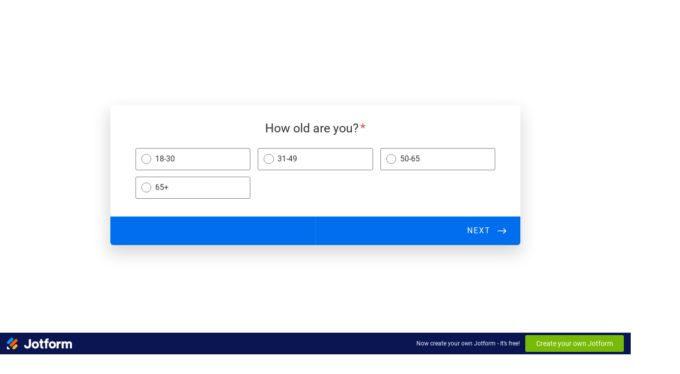

--- FILE ---
content_type: text/html; charset=utf-8
request_url: https://form.jotform.com/222133368964056
body_size: 10655
content:
<!DOCTYPE html>
<html lang="en"><head><title>Welcome</title><link rel="canonical" href="https://render.jotform.com/222133368964056"/><link rel="alternate" type="application/json+oembed" href="https://www.jotform.com/oembed/?format=json&amp;url=https://www.jotform.com/form/222133368964056" title="oEmbed Form"/><link rel="alternate" type="text/xml+oembed" href="https://www.jotform.com/oembed/?format=xml&amp;url=https://www.jotform.com/form/222133368964056" title="oEmbed Form"/><meta property="og:title" content="Welcome"/><meta property="og:url" content="http://www.render.jotform.com/form/222133368964056"/><meta property="og:description" content="Please click the link to complete this form."/><meta property="og:image" content="https://cdn.jotfor.ms/assets/resources/icon/jotform-icon-dark-400x400.png?v=1"/><meta name="slack-app-id" content="AHNMASS8M"/><link rel="preload" href="https://cdn.jotfor.ms/stylebuilder/static/cardforms-default.css?60a7156
" as="style"/><link rel="preload" href="https://cdn.jotfor.ms/stylebuilder/222133368964056/style.css?themeID=5966322fcf3bfe329d776651&amp;v=1441a7909c087dbbe7ce59881b9df8b9" as="style"/><link id="default-css" type="text/css" rel="stylesheet" href="https://cdn.jotfor.ms/stylebuilder/static/cardforms-default.css?60a7156
"/><link id="form-css" type="text/css" rel="stylesheet" href="https://cdn.jotfor.ms/stylebuilder/222133368964056/style.css?themeID=5966322fcf3bfe329d776651&amp;v=1441a7909c087dbbe7ce59881b9df8b9"/><style>
        body { overflow: hidden; }
        body ul,
        body ol { list-style: none; }
        body { opacity: 0; }
      </style><link rel="shortcut icon" href="https://cdn.jotfor.ms/assets/img/favicons/favicon-2021.svg"/><meta name="viewport" content="width=device-width, initial-scale=1, maximum-scale=1"/><meta http-equiv="Content-Type" content="text/html; charset=utf-8"/><script src="https://cdn.jotfor.ms/s/static/1677b047893/js/vendor/sentry-5.12.1.min.js" type="text/javascript"></script><script>window.FORM_MODE = "cardform";</script></head><body class="jfCardForm notLoaded withJotformFooter quirksModeDisabled cf-minimal formMode"><div class="js-pressEnterHint isHidden" style="color:white;position:absolute;z-index:1;bottom:29.5%;left:37.2%;display:none">You can always press Enter⏎ to continue</div><div id="jfQuestion-proxy" class="forFullScreen"></div><div>
        <script>window.enableEventObserver=true</script>
<script>window.CDN="https://cdn.jotfor.ms/"</script>
<script>window.umdRootPath="https://cdn.jotfor.ms/s/umd/d1be1c0f01f/"</script>
<script>window.staticRootPath="https://cdn.jotfor.ms/s/static/1677b047893/"</script>
<script src="https://cdn.jotfor.ms/s/static/1677b047893/static/prototype.forms.js" type="text/javascript"></script>
<script src="https://cdn.jotfor.ms/s/static/1677b047893/static/jotform.forms.js" type="text/javascript"></script>
<script src="https://cdn.jotfor.ms/s/static/1677b047893/js/punycode-1.4.1.min.js" type="text/javascript" defer></script>
<script src="https://cdn.jotfor.ms/s/static/1677b047893/js/vendor/maskedinput_5.0.9.min.js" type="text/javascript"></script>
<script src="https://cdn.jotfor.ms/s/umd/d1be1c0f01f/for-widgets-server.js" type="text/javascript"></script>
<script src="https://cdn.jotfor.ms/s/static/1677b047893/js/vendor/math-processor.js" type="text/javascript"></script>
<script src="https://cdn.jotfor.ms/s/umd/d1be1c0f01f/for-form-branding-footer.js" type="text/javascript" defer></script>
<script type="text/javascript">	JotForm.newDefaultTheme = true;
	JotForm.extendsNewTheme = false;
	// {GPT_APP_SCRIPT}
	JotForm.singleProduct = false;
	JotForm.newPaymentUIForNewCreatedForms = true;
	JotForm.texts = {"confirmEmail":"E-mail does not match","pleaseWait":"Please wait...","validateEmail":"You need to validate this e-mail","confirmClearForm":"Are you sure you want to clear the form","lessThan":"Your score should be less than or equal to","incompleteFields":"There are incomplete required fields. Please complete them.","required":"This field is required.","requireOne":"At least one field required.","requireEveryRow":"Every row is required.","requireEveryCell":"Every cell is required.","email":"Enter a valid e-mail address","alphabetic":"This field can only contain letters","numeric":"This field can only contain numeric values","alphanumeric":"This field can only contain letters and numbers.","cyrillic":"This field can only contain cyrillic characters","url":"This field can only contain a valid URL","currency":"This field can only contain currency values.","fillMask":"Field value must fill mask.","uploadExtensions":"You can only upload following files:","noUploadExtensions":"File has no extension file type (e.g. .txt, .png, .jpeg)","uploadFilesize":"File size cannot be bigger than:","uploadFilesizemin":"File size cannot be smaller than:","gradingScoreError":"Score total should only be less than or equal to","inputCarretErrorA":"Input should not be less than the minimum value:","inputCarretErrorB":"Input should not be greater than the maximum value:","maxDigitsError":"The maximum digits allowed is","minCharactersError":"The number of characters should not be less than the minimum value:","maxCharactersError":"The number of characters should not be more than the maximum value:","freeEmailError":"Free email accounts are not allowed","minSelectionsError":"The minimum required number of selections is ","maxSelectionsError":"The maximum number of selections allowed is ","pastDatesDisallowed":"Date must not be in the past.","dateLimited":"This date is unavailable.","dateInvalid":"This date is not valid. The date format is {format}","dateInvalidSeparate":"This date is not valid. Enter a valid {element}.","ageVerificationError":"You must be older than {minAge} years old to submit this form.","multipleFileUploads_typeError":"{file} has invalid extension. Only {extensions} are allowed.","multipleFileUploads_sizeError":"{file} is too large, maximum file size is {sizeLimit}.","multipleFileUploads_minSizeError":"{file} is too small, minimum file size is {minSizeLimit}.","multipleFileUploads_emptyError":"{file} is empty, please select files again without it.","multipleFileUploads_uploadFailed":"File upload failed, please remove it and upload the file again.","multipleFileUploads_onLeave":"The files are being uploaded, if you leave now the upload will be cancelled.","multipleFileUploads_fileLimitError":"Only {fileLimit} file uploads allowed.","dragAndDropFilesHere_infoMessage":"Drag and drop files here","chooseAFile_infoMessage":"Choose a file","maxFileSize_infoMessage":"Max. file size","generalError":"There are errors on the form. Please fix them before continuing.","generalPageError":"There are errors on this page. Please fix them before continuing.","wordLimitError":"Too many words. The limit is","wordMinLimitError":"Too few words.  The minimum is","characterLimitError":"Too many Characters.  The limit is","characterMinLimitError":"Too few characters. The minimum is","ccInvalidNumber":"Credit Card Number is invalid.","ccInvalidCVC":"CVC number is invalid.","ccInvalidExpireDate":"Expire date is invalid.","ccInvalidExpireMonth":"Expiration month is invalid.","ccInvalidExpireYear":"Expiration year is invalid.","ccMissingDetails":"Please fill up the credit card details.","ccMissingProduct":"Please select at least one product.","ccMissingDonation":"Please enter numeric values for donation amount.","disallowDecimals":"Please enter a whole number.","restrictedDomain":"This domain is not allowed","ccDonationMinLimitError":"Minimum amount is {minAmount} {currency}","requiredLegend":"All fields marked with * are required and must be filled.","geoPermissionTitle":"Permission Denied","geoPermissionDesc":"Check your browser's privacy settings.","geoNotAvailableTitle":"Position Unavailable","geoNotAvailableDesc":"Location provider not available. Please enter the address manually.","geoTimeoutTitle":"Timeout","geoTimeoutDesc":"Please check your internet connection and try again.","selectedTime":"Selected Time","formerSelectedTime":"Former Time","cancelAppointment":"Cancel Appointment","cancelSelection":"Cancel Selection","confirmSelection":"Confirm Selection","noSlotsAvailable":"No slots available","slotUnavailable":"{time} on {date} has been selected is unavailable. Please select another slot.","multipleError":"There are {count} errors on this page. Please correct them before moving on.","oneError":"There is {count} error on this page. Please correct it before moving on.","doneMessage":"Well done! All errors are fixed.","invalidTime":"Enter a valid time","doneButton":"Done","reviewSubmitText":"Review and Submit","nextButtonText":"Next","prevButtonText":"Previous","seeErrorsButton":"See Errors","notEnoughStock":"Not enough stock for the current selection","notEnoughStock_remainedItems":"Not enough stock for the current selection ({count} items left)","soldOut":"Sold Out","justSoldOut":"Just Sold Out","selectionSoldOut":"Selection Sold Out","subProductItemsLeft":"({count} items left)","startButtonText":"START","submitButtonText":"Submit","submissionLimit":"Sorry! Only one entry is allowed. <br> Multiple submissions are disabled for this form.","reviewBackText":"Back to Form","seeAllText":"See All","progressMiddleText":"of","fieldError":"field has an error.","error":"Error"};
	JotForm.newPaymentUI = true;
	JotForm.isFormViewTrackingAllowed = true;
	JotForm.replaceTagTest = true;
	JotForm.activeRedirect = "thanktext";
	JotForm.uploadServerURL = "https://upload.jotform.com/upload";

   JotForm.setCalculations([{"decimalPlaces":"2","equation":"[({4}+{5}+{6}+{7}+{8})*(80-{2})]","ignoreHiddenFields":"0","insertAsText":"0","newCalculationType":"1","operands":"4,5,6,7,8,2","readOnly":"0","replaceText":"","resultField":"11","showBeforeInput":"0","showEmptyDecimals":"0","useCommasForDecimals":"0"},{"decimalPlaces":"0","equation":"[({11}-4700)\u002F(77 -{2})]","ignoreHiddenFields":"0","insertAsText":"0","newCalculationType":"1","operands":"11,2","readOnly":"1","replaceText":"","resultField":"18","showBeforeInput":"0","showEmptyDecimals":"0","useCommasForDecimals":"0"},{"decimalPlaces":"2","equation":"[({11}-4700)]","ignoreHiddenFields":"0","insertAsText":"0","newCalculationType":"1","operands":"11","readOnly":"0","replaceText":"","resultField":"19","showBeforeInput":"0","showEmptyDecimals":"0","useCommasForDecimals":"0"}]);
   JotForm.setConditions([{"action":[{"id":"action_0_1663284291995","redirect":"https:\u002F\u002Fwww.goldbergcentre.com\u002Fnocut-cal-thankyou\u002F?lifetimesavings={lifetimeSavings}","isError":false}],"id":"1663258514572","index":"0","link":"Any","priority":"0","terms":[{"id":"term_0_1663284291995","field":"19","operator":"isFilled","value":"","isError":false}],"type":"url"},{"action":[{"id":"action_0_1663284380782","visibility":"ShowMultiple","isError":false,"fields":["4","5","8"]}],"id":"1659454800356","index":"1","link":"Any","priority":"1","terms":[{"id":"term_0_1663284380781","field":"9","operator":"equals","value":"Glasses|https:\u002F\u002Fwww.jotform.com\u002Fuploads\u002FCGoldberg\u002Fform_files\u002F1.62f8f1787f3b85.96397374.jpg","isError":false}],"type":"field"},{"action":[{"id":"action_0_1663284394302","visibility":"ShowMultiple","isError":false,"fields":["6","7","8"]}],"id":"1659454764997","index":"2","link":"Any","priority":"2","terms":[{"id":"term_0_1663284394302","field":"9","operator":"equals","value":"Contact Lens|https:\u002F\u002Fwww.jotform.com\u002Fuploads\u002FCGoldberg\u002Fform_files\u002F2.62f8f188d94b15.90787247.jpg","isError":false}],"type":"field"},{"action":[{"id":"action_0_1663284401616","visibility":"ShowMultiple","isError":false,"fields":["4","5","6","7","8"]}],"id":"1659454735765","index":"3","link":"Any","priority":"3","terms":[{"id":"term_0_1663284401616","field":"9","operator":"equals","value":"Both Glasses and Contacts|https:\u002F\u002Fwww.jotform.com\u002Fuploads\u002FCGoldberg\u002Fform_files\u002F3.62f8f18f3117b9.75686953.jpg","isError":false}],"type":"field"}]);	JotForm.clearFieldOnHide="disable";
	JotForm.submitError="jumpToFirstError";
	window.addEventListener('DOMContentLoaded',function(){window.brandingFooter.init({"formID":222133368964056,"campaign":"powered_by_jotform_le","isCardForm":true,"isLegacyForm":false,"formLanguage":"en"})});
	JotForm.init(function(){
	/*INIT-START*/
      JotForm.alterTexts(undefined);
	
        JotForm.setPhoneMaskingValidator( 'input_22_full', '\u0028\u0023\u0023\u0023\u0029 \u0023\u0023\u0023\u002d\u0023\u0023\u0023\u0023');

        
	});

   setTimeout(function() {
JotForm.paymentExtrasOnTheFly([null,null,{"description":"","name":"howOld","qid":"2","text":"How old are you?","type":"control_radio"},null,{"description":"","name":"ltspanStylefontsize","qid":"4","text":"How much do you pay for glasses per year?","type":"control_radio"},{"description":"","name":"typeA5","qid":"5","text":"How much do you pay for prescription sunglasses per year?","type":"control_radio"},{"description":"","name":"typeA6","qid":"6","text":"How much do you spend on contact lenses per year?","type":"control_radio"},{"description":"","name":"typeA7","qid":"7","text":"How much do you spend on contact lens solution per year?","type":"control_radio"},{"description":"","name":"typeA8","qid":"8","text":"How much do you spend on annual eye exams?","type":"control_radio"},{"description":"","name":"whichOf9","qid":"9","text":"Which of these do you currently use to correct your vision?","type":"control_imagechoice"},null,{"description":"","name":"totalCost","qid":"11","subLabel":"","text":"Total cost over your lifetime","type":"control_calculation"},null,null,null,null,null,null,{"description":"","name":"yearlySavings","qid":"18","subLabel":"","text":"Yearly Savings Post No-Cut Laser Vision Correction","type":"control_calculation"},{"description":"","name":"lifetimeSavings","qid":"19","subLabel":"","text":"Lifetime Savings Post No-Cut Laser Vision Correction","type":"control_calculation"},{"description":"","name":"name","qid":"20","text":"Name","type":"control_fullname"},{"description":"","name":"email","qid":"21","subLabel":"example@example.com","text":"Email","type":"control_email"},{"description":"","name":"phoneNumber","qid":"22","text":"Phone Number","type":"control_phone"},{"name":"typeA","qid":"23","text":"","type":"control_widget"}]);}, 20); 
</script>

      </div><div class="jfForm-wrapper enabledBadges" role="main"><script>
                  (function() {
                    if (window.location.href.includes('verticalLayout')) {
                      var wrapper = document.currentScript.parentElement;
                      if (wrapper) {
                        wrapper.classList.add('verticalLayout');
                      }
                    }
                  })();
                </script><div class="jfForm-backgroundContainer"></div><div class="jfForm-backgroundUnderlay"></div><div class="jfForm-backgroundOverlay"></div><div class="jfForm-background"><div class="jfForm-background-mask"></div></div><div class="jfWelcome-wrapper" role="banner"><div class="jfWelcome"><h2 id="header_welcomePage" class="jfWelcome-header form-header" data-component="header" style="opacity:1">    </h2><div id="subHeader_welcomePage" class="jfWelcome-description form-subHeader"></div><div class="jfWelcome-sectionInfo"><span class="jfWelcome-sectionInfo-questionCount"></span><span class="jfWelcome-sectionInfo-text"></span></div><div class="jfWelcome-buttonWrapper"><button class="jfWelcome-button" id="jfCard-welcome-previous" type="button" style="display:none;visibility:hidden" aria-hidden="true" aria-label="Previous"></button><button class="jfWelcome-button" id="jfCard-welcome-start" type="button" aria-label="START"></button></div></div></div><form class="jotform-form" id="222133368964056" name="form_222133368964056" action="https://submit.jotform.com/submit/222133368964056" method="post" autoComplete="on"><input type="hidden" name="uploadServerUrl" value="https://upload.jotform.com/upload"/><input type="hidden" name="formID" value="222133368964056"/><input type="hidden" id="jsExecutionTracker" name="jsExecutionTracker" value="build-date-1769785498716"/><input type="hidden" id="submitSource" name="submitSource" value="unknown"/><input type="hidden" id="submitDate" name="submitDate" value="undefined"/><input type="hidden" id="buildDate" name="buildDate" value="1769785498716"/><ul class="jfForm-all form-section page-section form-all" id="cardAnimationWrapper"><li class="form-line" data-type="control_radio" id="id_2"><div id="cid_2" class="jfCard-wrapper"><div class="jfCard" data-type="control_radio"><div class="jfCard-index"><div>1</div></div><div class="jfCard-question"><div class="jfQuestion-fullscreen isHidden" aria-hidden="true" role="button" aria-label="fullscreen mode" tabindex="-1"></div><label for="input_group_2" class="jfQuestion-label isCenterAlign" id="label_2"><span class="jsQuestionLabelContainer jfQuestionLabelContainer" role="heading" aria-level="2">How old are you?</span><span class="jfRequiredStar">* <span class="jfRequiredStar-message">This field is required.</span></span></label><span class="jfQuestion-description" id="id_2_description"><span></span></span><div class="jfCard-mobileError jsMobileErrorWrapper"></div><div role="group" id="input_group_2" aria-describedby="id_2_description" class="jfQuestion-fields form-multiple-column" data-columncount="3" data-component="radio"><div class="jfField form-radio-item"><label data-id="label_input_2_0" class="jfRadio withoutImage"><input type="radio" class="jfRadio-input form-radio validate[required]" name="q2_howOld" id="input_2_0" required="" data-calcvalue="25" aria-describedby="label_2" value="18-30"/><div class="jfRadio-label"><span class="jfRadio-customInput"><span class="jfRadio-customInputIcon"></span></span><img class="jfRadio-visual" alt="Radio" loading="lazy"/><span class="jfRadio-labelText">18-30</span></div></label></div><div class="jfField form-radio-item"><label data-id="label_input_2_1" class="jfRadio withoutImage"><input type="radio" class="jfRadio-input form-radio validate[required]" name="q2_howOld" id="input_2_1" required="" data-calcvalue="35" aria-describedby="label_2" value="31-49"/><div class="jfRadio-label"><span class="jfRadio-customInput"><span class="jfRadio-customInputIcon"></span></span><img class="jfRadio-visual" alt="Radio" loading="lazy"/><span class="jfRadio-labelText">31-49</span></div></label></div><div class="jfField form-radio-item"><label data-id="label_input_2_2" class="jfRadio withoutImage"><input type="radio" class="jfRadio-input form-radio validate[required]" name="q2_howOld" id="input_2_2" required="" data-calcvalue="55" aria-describedby="label_2" value="50-65"/><div class="jfRadio-label"><span class="jfRadio-customInput"><span class="jfRadio-customInputIcon"></span></span><img class="jfRadio-visual" alt="Radio" loading="lazy"/><span class="jfRadio-labelText">50-65</span></div></label></div><div class="jfField jfField-lastRowItem form-radio-item"><label data-id="label_input_2_3" class="jfRadio withoutImage"><input type="radio" class="jfRadio-input form-radio validate[required]" name="q2_howOld" id="input_2_3" required="" data-calcvalue="70" aria-describedby="label_2" value="65+"/><div class="jfRadio-label"><span class="jfRadio-customInput"><span class="jfRadio-customInputIcon"></span></span><img class="jfRadio-visual" alt="Radio" loading="lazy"/><span class="jfRadio-labelText">65+</span></div></label></div></div></div><div class="jfCard-actions"><button style="display:none" type="button" class="jfInput-button forPrev u-left" data-component="button" aria-label="Previous" data-testid="previousButton_0">Previous</button><button style="display:block" type="button" class="jfInput-button forNext u-right" data-component="button" aria-label="Next" data-testid="nextButton_0">Next</button><button style="display:none" type="submit" class="jfInput-button forSubmit form-submit-button u-right legacy-submit" data-component="button" aria-label="Submit" data-testid="submitButton">Submit</button><div class="cf"><div class="jfCard-actionsNotification" aria-live="polite"><div class="jfPressEnter isHidden" aria-hidden="true">Press<br/>Enter</div></div></div><div class="jfCard-disableSubmitError"></div></div></div></div></li><li class="form-line" data-type="control_imagechoice" id="id_9"><div id="cid_9" class="jfCard-wrapper"><div class="jfCard" data-type="control_imagechoice"><div class="jfCard-index"><div>2</div></div><div class="jfCard-question"><div class="jfQuestion-fullscreen isHidden" aria-hidden="true" role="button" aria-label="fullscreen mode" tabindex="-1"></div><label for="input_group_9" class="jfQuestion-label isCenterAlign" id="label_9"><span class="jsQuestionLabelContainer jfQuestionLabelContainer" role="heading" aria-level="2">Which of these do you currently use to correct your vision?</span><span class="jfRequiredStar">* <span class="jfRequiredStar-message">This field is required.</span></span></label><span class="jfQuestion-description" id="id_9_description"><span></span></span><div class="jfCard-mobileError jsMobileErrorWrapper"></div><div role="group" id="input_group_9" aria-describedby="id_9_description" class="jfQuestion-fields form-multiple-column" data-columncount="3" data-component="radio"><div class="jfField jfField-lastRowItem form-radio-item"><label data-id="label_input_9_0" class="jfRadio withImage "><input type="radio" class="jfRadio-input form-radio validate[required]" name="q9_whichOf9[]" id="input_9_0" required="" value="Glasses|https://www.jotform.com/uploads/CGoldberg/form_files/1.62f8f1787f3b85.96397374.jpg"/><div class="jfRadio-label"><div class="jfRadio-image" style="background-image:url(&quot;https://www.jotform.com/uploads/CGoldberg/form_files/1.62f8f1787f3b85.96397374.jpg&quot;)"><img alt="Glasses" src="https://www.jotform.com/uploads/CGoldberg/form_files/1.62f8f1787f3b85.96397374.jpg" style="display:none" loading="lazy"/></div><span class="jfRadio-customInput"><span class="jfRadio-customInputIcon"></span></span><img class="jfRadio-visual" alt="Radio" style="display:none" loading="lazy"/><span class="jfRadio-labelText">Glasses</span></div></label></div><div class="jfField jfField-lastRowItem form-radio-item"><label data-id="label_input_9_1" class="jfRadio withImage "><input type="radio" class="jfRadio-input form-radio validate[required]" name="q9_whichOf9[]" id="input_9_1" required="" value="Contact Lens|https://www.jotform.com/uploads/CGoldberg/form_files/2.62f8f188d94b15.90787247.jpg"/><div class="jfRadio-label"><div class="jfRadio-image" style="background-image:url(&quot;https://www.jotform.com/uploads/CGoldberg/form_files/2.62f8f188d94b15.90787247.jpg&quot;)"><img alt="Contact Lens" src="https://www.jotform.com/uploads/CGoldberg/form_files/2.62f8f188d94b15.90787247.jpg" style="display:none" loading="lazy"/></div><span class="jfRadio-customInput"><span class="jfRadio-customInputIcon"></span></span><img class="jfRadio-visual" alt="Radio" style="display:none" loading="lazy"/><span class="jfRadio-labelText">Contact Lens</span></div></label></div><div class="jfField jfField-lastRowItem form-radio-item"><label data-id="label_input_9_2" class="jfRadio withImage "><input type="radio" class="jfRadio-input form-radio validate[required]" name="q9_whichOf9[]" id="input_9_2" required="" value="Both Glasses and Contacts|https://www.jotform.com/uploads/CGoldberg/form_files/3.62f8f18f3117b9.75686953.jpg"/><div class="jfRadio-label"><div class="jfRadio-image" style="background-image:url(&quot;https://www.jotform.com/uploads/CGoldberg/form_files/3.62f8f18f3117b9.75686953.jpg&quot;)"><img alt="Both Glasses and Contacts" src="https://www.jotform.com/uploads/CGoldberg/form_files/3.62f8f18f3117b9.75686953.jpg" style="display:none" loading="lazy"/></div><span class="jfRadio-customInput"><span class="jfRadio-customInputIcon"></span></span><img class="jfRadio-visual" alt="Radio" style="display:none" loading="lazy"/><span class="jfRadio-labelText">Both Glasses and Contacts</span></div></label></div></div></div><div class="jfCard-actions"><button style="display:block" type="button" class="jfInput-button forPrev u-left" data-component="button" aria-label="Previous" data-testid="previousButton_1">Previous</button><button style="display:block" type="button" class="jfInput-button forNext u-right" data-component="button" aria-label="Next" data-testid="nextButton_1">Next</button><button style="display:none" type="submit" class="jfInput-button forSubmit form-submit-button u-right legacy-submit" data-component="button" aria-label="Submit" data-testid="submitButton">Submit</button><div class="cf"><div class="jfCard-actionsNotification" aria-live="polite"><div class="jfPressEnter isHidden" aria-hidden="true">Press<br/>Enter</div></div></div><div class="jfCard-disableSubmitError"></div></div></div></div></li><li class="form-line" data-type="control_radio" id="id_4"><div id="cid_4" class="jfCard-wrapper"><div class="jfCard" data-type="control_radio"><div class="jfCard-index"><div>3</div></div><div class="jfCard-question"><div class="jfQuestion-fullscreen isHidden" aria-hidden="true" role="button" aria-label="fullscreen mode" tabindex="-1"></div><label for="input_group_4" class="jfQuestion-label isCenterAlign" id="label_4"><span class="jsQuestionLabelContainer jfQuestionLabelContainer" role="heading" aria-level="2">How much do you pay for glasses per year?</span><span class="jfRequiredStar">* <span class="jfRequiredStar-message">This field is required.</span></span></label><span class="jfQuestion-description" id="id_4_description"><span></span></span><div class="jfCard-mobileError jsMobileErrorWrapper"></div><div role="group" id="input_group_4" aria-describedby="id_4_description" class="jfQuestion-fields form-multiple-column" data-columncount="2" data-component="radio"><div class="jfField form-radio-item"><label data-id="label_input_4_0" class="jfRadio withoutImage"><input type="radio" class="jfRadio-input form-radio validate[required]" name="q4_ltspanStylefontsize" id="input_4_0" required="" data-calcvalue="0" aria-describedby="label_4" value="$0"/><div class="jfRadio-label"><span class="jfRadio-customInput"><span class="jfRadio-customInputIcon"></span></span><img class="jfRadio-visual" alt="Radio" loading="lazy"/><span class="jfRadio-labelText">$0</span></div></label></div><div class="jfField form-radio-item"><label data-id="label_input_4_1" class="jfRadio withoutImage"><input type="radio" class="jfRadio-input form-radio validate[required]" name="q4_ltspanStylefontsize" id="input_4_1" required="" data-calcvalue="300" aria-describedby="label_4" value="$100-$400"/><div class="jfRadio-label"><span class="jfRadio-customInput"><span class="jfRadio-customInputIcon"></span></span><img class="jfRadio-visual" alt="Radio" loading="lazy"/><span class="jfRadio-labelText">$100-$400</span></div></label></div><div class="jfField jfField-lastRowItem form-radio-item"><label data-id="label_input_4_2" class="jfRadio withoutImage"><input type="radio" class="jfRadio-input form-radio validate[required]" name="q4_ltspanStylefontsize" id="input_4_2" required="" data-calcvalue="700" aria-describedby="label_4" value="$400-$800"/><div class="jfRadio-label"><span class="jfRadio-customInput"><span class="jfRadio-customInputIcon"></span></span><img class="jfRadio-visual" alt="Radio" loading="lazy"/><span class="jfRadio-labelText">$400-$800</span></div></label></div><div class="jfField jfField-lastRowItem form-radio-item"><label data-id="label_input_4_3" class="jfRadio withoutImage"><input type="radio" class="jfRadio-input form-radio validate[required]" name="q4_ltspanStylefontsize" id="input_4_3" required="" data-calcvalue="1000" aria-describedby="label_4" value="$800+"/><div class="jfRadio-label"><span class="jfRadio-customInput"><span class="jfRadio-customInputIcon"></span></span><img class="jfRadio-visual" alt="Radio" loading="lazy"/><span class="jfRadio-labelText">$800+</span></div></label></div></div></div><div class="jfCard-actions"><button style="display:block" type="button" class="jfInput-button forPrev u-left" data-component="button" aria-label="Previous" data-testid="previousButton_2">Previous</button><button style="display:block" type="button" class="jfInput-button forNext u-right" data-component="button" aria-label="Next" data-testid="nextButton_2">Next</button><button style="display:none" type="submit" class="jfInput-button forSubmit form-submit-button u-right legacy-submit" data-component="button" aria-label="Submit" data-testid="submitButton">Submit</button><div class="cf"><div class="jfCard-actionsNotification" aria-live="polite"><div class="jfPressEnter isHidden" aria-hidden="true">Press<br/>Enter</div></div></div><div class="jfCard-disableSubmitError"></div></div></div></div></li><li class="form-line" data-type="control_radio" id="id_5"><div id="cid_5" class="jfCard-wrapper"><div class="jfCard" data-type="control_radio"><div class="jfCard-index"><div>4</div></div><div class="jfCard-question"><div class="jfQuestion-fullscreen isHidden" aria-hidden="true" role="button" aria-label="fullscreen mode" tabindex="-1"></div><label for="input_group_5" class="jfQuestion-label isCenterAlign" id="label_5"><span class="jsQuestionLabelContainer jfQuestionLabelContainer" role="heading" aria-level="2">How much do you pay for prescription sunglasses per year?</span></label><span class="jfQuestion-description" id="id_5_description"><span></span></span><div class="jfCard-mobileError jsMobileErrorWrapper"></div><div role="group" id="input_group_5" aria-describedby="id_5_description" class="jfQuestion-fields form-multiple-column" data-columncount="2" data-component="radio"><div class="jfField form-radio-item"><label data-id="label_input_5_0" class="jfRadio withoutImage"><input type="radio" class="jfRadio-input form-radio" name="q5_typeA5" id="input_5_0" data-calcvalue="0" aria-describedby="label_5" value="$0"/><div class="jfRadio-label"><span class="jfRadio-customInput"><span class="jfRadio-customInputIcon"></span></span><img class="jfRadio-visual" alt="Radio" loading="lazy"/><span class="jfRadio-labelText">$0</span></div></label></div><div class="jfField form-radio-item"><label data-id="label_input_5_1" class="jfRadio withoutImage"><input type="radio" class="jfRadio-input form-radio" name="q5_typeA5" id="input_5_1" data-calcvalue="300" aria-describedby="label_5" value="$100-$400"/><div class="jfRadio-label"><span class="jfRadio-customInput"><span class="jfRadio-customInputIcon"></span></span><img class="jfRadio-visual" alt="Radio" loading="lazy"/><span class="jfRadio-labelText">$100-$400</span></div></label></div><div class="jfField jfField-lastRowItem form-radio-item"><label data-id="label_input_5_2" class="jfRadio withoutImage"><input type="radio" class="jfRadio-input form-radio" name="q5_typeA5" id="input_5_2" data-calcvalue="700" aria-describedby="label_5" value="$400-$800"/><div class="jfRadio-label"><span class="jfRadio-customInput"><span class="jfRadio-customInputIcon"></span></span><img class="jfRadio-visual" alt="Radio" loading="lazy"/><span class="jfRadio-labelText">$400-$800</span></div></label></div><div class="jfField jfField-lastRowItem form-radio-item"><label data-id="label_input_5_3" class="jfRadio withoutImage"><input type="radio" class="jfRadio-input form-radio" name="q5_typeA5" id="input_5_3" data-calcvalue="1000" aria-describedby="label_5" value="$800+"/><div class="jfRadio-label"><span class="jfRadio-customInput"><span class="jfRadio-customInputIcon"></span></span><img class="jfRadio-visual" alt="Radio" loading="lazy"/><span class="jfRadio-labelText">$800+</span></div></label></div></div></div><div class="jfCard-actions"><button style="display:block" type="button" class="jfInput-button forPrev u-left" data-component="button" aria-label="Previous" data-testid="previousButton_3">Previous</button><button style="display:block" type="button" class="jfInput-button forNext u-right" data-component="button" aria-label="Next" data-testid="nextButton_3">Next</button><button style="display:none" type="submit" class="jfInput-button forSubmit form-submit-button u-right legacy-submit" data-component="button" aria-label="Submit" data-testid="submitButton">Submit</button><div class="cf"><div class="jfCard-actionsNotification" aria-live="polite"><div class="jfPressEnter isHidden" aria-hidden="true">Press<br/>Enter</div></div></div><div class="jfCard-disableSubmitError"></div></div></div></div></li><li class="form-line" data-type="control_radio" id="id_6"><div id="cid_6" class="jfCard-wrapper"><div class="jfCard" data-type="control_radio"><div class="jfCard-index"><div>5</div></div><div class="jfCard-question"><div class="jfQuestion-fullscreen isHidden" aria-hidden="true" role="button" aria-label="fullscreen mode" tabindex="-1"></div><label for="input_group_6" class="jfQuestion-label isCenterAlign" id="label_6"><span class="jsQuestionLabelContainer jfQuestionLabelContainer" role="heading" aria-level="2">How much do you spend on contact lenses per year?</span><span class="jfRequiredStar">* <span class="jfRequiredStar-message">This field is required.</span></span></label><span class="jfQuestion-description" id="id_6_description"><span></span></span><div class="jfCard-mobileError jsMobileErrorWrapper"></div><div role="group" id="input_group_6" aria-describedby="id_6_description" class="jfQuestion-fields form-multiple-column" data-columncount="2" data-component="radio"><div class="jfField form-radio-item"><label data-id="label_input_6_0" class="jfRadio withoutImage"><input type="radio" class="jfRadio-input form-radio validate[required]" name="q6_typeA6" id="input_6_0" required="" data-calcvalue="0" aria-describedby="label_6" value="$0"/><div class="jfRadio-label"><span class="jfRadio-customInput"><span class="jfRadio-customInputIcon"></span></span><img class="jfRadio-visual" alt="Radio" loading="lazy"/><span class="jfRadio-labelText">$0</span></div></label></div><div class="jfField form-radio-item"><label data-id="label_input_6_1" class="jfRadio withoutImage"><input type="radio" class="jfRadio-input form-radio validate[required]" name="q6_typeA6" id="input_6_1" required="" data-calcvalue="300" aria-describedby="label_6" value="$100-$400"/><div class="jfRadio-label"><span class="jfRadio-customInput"><span class="jfRadio-customInputIcon"></span></span><img class="jfRadio-visual" alt="Radio" loading="lazy"/><span class="jfRadio-labelText">$100-$400</span></div></label></div><div class="jfField jfField-lastRowItem form-radio-item"><label data-id="label_input_6_2" class="jfRadio withoutImage"><input type="radio" class="jfRadio-input form-radio validate[required]" name="q6_typeA6" id="input_6_2" required="" data-calcvalue="700" aria-describedby="label_6" value="$400-$800"/><div class="jfRadio-label"><span class="jfRadio-customInput"><span class="jfRadio-customInputIcon"></span></span><img class="jfRadio-visual" alt="Radio" loading="lazy"/><span class="jfRadio-labelText">$400-$800</span></div></label></div><div class="jfField jfField-lastRowItem form-radio-item"><label data-id="label_input_6_3" class="jfRadio withoutImage"><input type="radio" class="jfRadio-input form-radio validate[required]" name="q6_typeA6" id="input_6_3" required="" data-calcvalue="1000" aria-describedby="label_6" value="$800+"/><div class="jfRadio-label"><span class="jfRadio-customInput"><span class="jfRadio-customInputIcon"></span></span><img class="jfRadio-visual" alt="Radio" loading="lazy"/><span class="jfRadio-labelText">$800+</span></div></label></div></div></div><div class="jfCard-actions"><button style="display:block" type="button" class="jfInput-button forPrev u-left" data-component="button" aria-label="Previous" data-testid="previousButton_4">Previous</button><button style="display:block" type="button" class="jfInput-button forNext u-right" data-component="button" aria-label="Next" data-testid="nextButton_4">Next</button><button style="display:none" type="submit" class="jfInput-button forSubmit form-submit-button u-right legacy-submit" data-component="button" aria-label="Submit" data-testid="submitButton">Submit</button><div class="cf"><div class="jfCard-actionsNotification" aria-live="polite"><div class="jfPressEnter isHidden" aria-hidden="true">Press<br/>Enter</div></div></div><div class="jfCard-disableSubmitError"></div></div></div></div></li><li class="form-line" data-type="control_radio" id="id_7"><div id="cid_7" class="jfCard-wrapper"><div class="jfCard" data-type="control_radio"><div class="jfCard-index"><div>6</div></div><div class="jfCard-question"><div class="jfQuestion-fullscreen isHidden" aria-hidden="true" role="button" aria-label="fullscreen mode" tabindex="-1"></div><label for="input_group_7" class="jfQuestion-label isCenterAlign" id="label_7"><span class="jsQuestionLabelContainer jfQuestionLabelContainer" role="heading" aria-level="2">How much do you spend on contact lens solution per year?</span><span class="jfRequiredStar">* <span class="jfRequiredStar-message">This field is required.</span></span></label><span class="jfQuestion-description" id="id_7_description"><span></span></span><div class="jfCard-mobileError jsMobileErrorWrapper"></div><div role="group" id="input_group_7" aria-describedby="id_7_description" class="jfQuestion-fields form-multiple-column" data-columncount="2" data-component="radio"><div class="jfField form-radio-item"><label data-id="label_input_7_0" class="jfRadio withoutImage"><input type="radio" class="jfRadio-input form-radio validate[required]" name="q7_typeA7" id="input_7_0" required="" data-calcvalue="0" aria-describedby="label_7" value="$0"/><div class="jfRadio-label"><span class="jfRadio-customInput"><span class="jfRadio-customInputIcon"></span></span><img class="jfRadio-visual" alt="Radio" loading="lazy"/><span class="jfRadio-labelText">$0</span></div></label></div><div class="jfField form-radio-item"><label data-id="label_input_7_1" class="jfRadio withoutImage"><input type="radio" class="jfRadio-input form-radio validate[required]" name="q7_typeA7" id="input_7_1" required="" data-calcvalue="50" aria-describedby="label_7" value="less than $50"/><div class="jfRadio-label"><span class="jfRadio-customInput"><span class="jfRadio-customInputIcon"></span></span><img class="jfRadio-visual" alt="Radio" loading="lazy"/><span class="jfRadio-labelText">less than $50</span></div></label></div><div class="jfField jfField-lastRowItem form-radio-item"><label data-id="label_input_7_2" class="jfRadio withoutImage"><input type="radio" class="jfRadio-input form-radio validate[required]" name="q7_typeA7" id="input_7_2" required="" data-calcvalue="100" aria-describedby="label_7" value="more than $50"/><div class="jfRadio-label"><span class="jfRadio-customInput"><span class="jfRadio-customInputIcon"></span></span><img class="jfRadio-visual" alt="Radio" loading="lazy"/><span class="jfRadio-labelText">more than $50</span></div></label></div></div></div><div class="jfCard-actions"><button style="display:block" type="button" class="jfInput-button forPrev u-left" data-component="button" aria-label="Previous" data-testid="previousButton_5">Previous</button><button style="display:block" type="button" class="jfInput-button forNext u-right" data-component="button" aria-label="Next" data-testid="nextButton_5">Next</button><button style="display:none" type="submit" class="jfInput-button forSubmit form-submit-button u-right legacy-submit" data-component="button" aria-label="Submit" data-testid="submitButton">Submit</button><div class="cf"><div class="jfCard-actionsNotification" aria-live="polite"><div class="jfPressEnter isHidden" aria-hidden="true">Press<br/>Enter</div></div></div><div class="jfCard-disableSubmitError"></div></div></div></div></li><li class="form-line" data-type="control_radio" id="id_8"><div id="cid_8" class="jfCard-wrapper"><div class="jfCard" data-type="control_radio"><div class="jfCard-index"><div>7</div></div><div class="jfCard-question"><div class="jfQuestion-fullscreen isHidden" aria-hidden="true" role="button" aria-label="fullscreen mode" tabindex="-1"></div><label for="input_group_8" class="jfQuestion-label isCenterAlign" id="label_8"><span class="jsQuestionLabelContainer jfQuestionLabelContainer" role="heading" aria-level="2">How much do you spend on annual eye exams?</span><span class="jfRequiredStar">* <span class="jfRequiredStar-message">This field is required.</span></span></label><span class="jfQuestion-description" id="id_8_description"><span></span></span><div class="jfCard-mobileError jsMobileErrorWrapper"></div><div role="group" id="input_group_8" aria-describedby="id_8_description" class="jfQuestion-fields form-multiple-column" data-columncount="2" data-component="radio"><div class="jfField jfField-lastRowItem form-radio-item"><label data-id="label_input_8_0" class="jfRadio withoutImage"><input type="radio" class="jfRadio-input form-radio validate[required]" name="q8_typeA8" id="input_8_0" required="" data-calcvalue="150" aria-describedby="label_8" value="$100-$150"/><div class="jfRadio-label"><span class="jfRadio-customInput"><span class="jfRadio-customInputIcon"></span></span><img class="jfRadio-visual" alt="Radio" loading="lazy"/><span class="jfRadio-labelText">$100-$150</span></div></label></div><div class="jfField jfField-lastRowItem form-radio-item"><label data-id="label_input_8_1" class="jfRadio withoutImage"><input type="radio" class="jfRadio-input form-radio validate[required]" name="q8_typeA8" id="input_8_1" required="" data-calcvalue="250" aria-describedby="label_8" value="$150-$250"/><div class="jfRadio-label"><span class="jfRadio-customInput"><span class="jfRadio-customInputIcon"></span></span><img class="jfRadio-visual" alt="Radio" loading="lazy"/><span class="jfRadio-labelText">$150-$250</span></div></label></div></div></div><div class="jfCard-actions"><button style="display:block" type="button" class="jfInput-button forPrev u-left" data-component="button" aria-label="Previous" data-testid="previousButton_6">Previous</button><button style="display:block" type="button" class="jfInput-button forNext u-right" data-component="button" aria-label="Next" data-testid="nextButton_6">Next</button><button style="display:none" type="submit" class="jfInput-button forSubmit form-submit-button u-right legacy-submit" data-component="button" aria-label="Submit" data-testid="submitButton">Submit</button><div class="cf"><div class="jfCard-actionsNotification" aria-live="polite"><div class="jfPressEnter isHidden" aria-hidden="true">Press<br/>Enter</div></div></div><div class="jfCard-disableSubmitError"></div></div></div></div></li><li class="form-line always-hidden" data-type="control_fullname" id="id_20" data-compound-hint=""><div id="cid_20" class="jfCard-wrapper"><div class="jfCard" data-type="control_fullname"><div class="jfCard-index"><div>8</div></div><div class="jfCard-question"><div class="jfQuestion-fullscreen isHidden" aria-hidden="true" role="button" aria-label="fullscreen mode" tabindex="-1"></div><label for="input_group_20" class="jfQuestion-label isCenterAlign" id="label_20"><span class="jsQuestionLabelContainer jfQuestionLabelContainer" role="heading" aria-level="2">Name</span></label><span class="jfQuestion-description" id="id_20_description"><span></span></span><div class="jfCard-mobileError jsMobileErrorWrapper"></div><div class="jfQuestion-fields" data-wrapper-react="true" role="group" id="input_group_20"><div class="jfField" data-type="first"><input type="text" id="first_20" name="q20_name[first]" class="form-textbox forFullname jfInput-input hasSublabel" autoComplete="given-name" size="10" data-component="first" aria-required="false" aria-describedby="id_20_description" aria-labelledby="label_20 sublabel_20_first" value=""/><label class="jfField-sublabel " for="first_20" id="sublabel_20_first">First Name</label></div><div class="jfField" data-type="last"><input type="text" id="last_20" name="q20_name[last]" class="form-textbox forFullname jfInput-input hasSublabel" autoComplete="family-name" size="15" data-component="last" aria-required="false" aria-describedby="id_20_description" aria-labelledby="label_20 sublabel_20_last" value=""/><label class="jfField-sublabel " for="last_20" id="sublabel_20_last">Last Name</label></div></div></div><div class="jfCard-actions"><button style="display:block" type="button" class="jfInput-button forPrev u-left" data-component="button" aria-label="Previous" data-testid="previousButton_7">Previous</button><button style="display:block" type="button" class="jfInput-button forNext u-right" data-component="button" aria-label="Next" data-testid="nextButton_7">Next</button><button style="display:none" type="submit" class="jfInput-button forSubmit form-submit-button u-right legacy-submit" data-component="button" aria-label="Submit" data-testid="submitButton">Submit</button><div class="cf"><div class="jfCard-actionsNotification" aria-live="polite"><div class="jfPressEnter isHidden" aria-hidden="true">Press<br/>Enter</div></div></div><div class="jfCard-disableSubmitError"></div></div></div></div></li><li class="form-line always-hidden" data-type="control_email" id="id_21"><div id="cid_21" class="jfCard-wrapper"><div class="jfCard" data-type="control_email"><div class="jfCard-index"><div>9</div></div><div class="jfCard-question"><div class="jfQuestion-fullscreen isHidden" aria-hidden="true" role="button" aria-label="fullscreen mode" tabindex="-1"></div><label for="input_21" class="jfQuestion-label isCenterAlign" id="label_21"><span class="jsQuestionLabelContainer jfQuestionLabelContainer" role="heading" aria-level="2">Email</span></label><span class="jfQuestion-description" id="id_21_description"><span></span></span><div class="jfCard-mobileError jsMobileErrorWrapper"></div><div class="jfQuestion-fields questionMode"><div class="jfField" data-type="email"><input type="email" id="input_21" name="q21_email" class="form-textbox validate[Email] forEmail jfInput-input hasSublabel" autoComplete="email" size="310" data-component="email" aria-required="false" aria-describedby="id_21_description" aria-labelledby="label_21 sublabel_input_21" value=""/><label class="jfField-sublabel " for="input_21" id="sublabel_input_21">example@example.com</label><div class="jfCardTooltip js-tooltipContainer"><div class="js-tooltipMessageContainer-info"></div><div class="js-tooltipMessageContainer-error"></div><div class="jfCardTooltip-close js-tooltipCloseButton"><span class="iconSvg"><svg xmlns="http://www.w3.org/2000/svg" viewBox="0 0 326 326"><g data-name="Layer 2"><g data-name="Layer 1"><path class="fail-outer" d="M163,0C73.12,0,0,73.12,0,163S73.12,326,163,326s163-73.12,163-163S252.88,0,163,0Z"></path><path class="fail-inner" d="M227.6,98.4a14.75,14.75,0,0,0-20.86,0L163,142.14,119.26,98.4A14.75,14.75,0,1,0,98.4,119.26L142.14,163,98.4,206.74a14.75,14.75,0,1,0,20.86,20.86L163,183.86l43.74,43.74a14.75,14.75,0,1,0,20.86-20.86L183.86,163l43.74-43.74A14.75,14.75,0,0,0,227.6,98.4Z"></path></g></g></svg></span></div></div></div><div class="jfEmailVerify-loading"><span class="loadingDot"></span><span class="loadingDot isD2"></span><span class="loadingDot isD3"></span></div></div></div><div class="jfCard-actions"><button style="display:block" type="button" class="jfInput-button forPrev u-left" data-component="button" aria-label="Previous" data-testid="previousButton_8">Previous</button><button style="display:block" type="button" class="jfInput-button forNext u-right" data-component="button" aria-label="Next" data-testid="nextButton_8">Next</button><button style="display:none" type="submit" class="jfInput-button forSubmit form-submit-button u-right legacy-submit" data-component="button" aria-label="Submit" data-testid="submitButton">Submit</button><div class="cf"><div class="jfCard-actionsNotification" aria-live="polite"><div class="jfPressEnter isHidden" aria-hidden="true">Press<br/>Enter</div></div></div><div class="jfCard-disableSubmitError"></div></div></div></div></li><li class="form-line always-hidden" data-type="control_phone" id="id_22" data-compound-hint=""><div id="cid_22" class="jfCard-wrapper"><div class="jfCard" data-type="control_phone"><div class="jfCard-index"><div>10</div></div><div class="jfCard-question"><div class="jfQuestion-fullscreen isHidden" aria-hidden="true" role="button" aria-label="fullscreen mode" tabindex="-1"></div><label for="input_group_22" class="jfQuestion-label isCenterAlign" id="label_22"><span class="jsQuestionLabelContainer jfQuestionLabelContainer" role="heading" aria-level="2">Phone Number</span></label><span class="jfQuestion-description" id="id_22_description"><span></span></span><div class="jfCard-mobileError jsMobileErrorWrapper"></div><div class="jfQuestion-fields" data-wrapper-react="true"><div class="jfField" data-type="phone"><input type="tel" id="input_22_full" name="q22_phoneNumber[full]" data-type="mask-number" class="form-textbox validate[Fill Mask] mask-phone-number forPhone jfInput-input hasSublabel" autoComplete="off" data-masked="true" data-component="phone" aria-required="false" aria-describedby="id_22_description" aria-labelledby="label_22 sublabel_22_masked" value=""/><label class="jfField-sublabel " for="input_22_full" id="sublabel_22_masked">Please enter a valid phone number.</label></div></div></div><div class="jfCard-actions"><button style="display:block" type="button" class="jfInput-button forPrev u-left" data-component="button" aria-label="Previous" data-testid="previousButton_9">Previous</button><button style="display:block" type="button" class="jfInput-button forNext u-right" data-component="button" aria-label="Next" data-testid="nextButton_9">Next</button><button style="display:none" type="submit" class="jfInput-button forSubmit form-submit-button u-right legacy-submit" data-component="button" aria-label="Submit" data-testid="submitButton">Submit</button><div class="cf"><div class="jfCard-actionsNotification" aria-live="polite"><div class="jfPressEnter isHidden" aria-hidden="true">Press<br/>Enter</div></div></div><div class="jfCard-disableSubmitError"></div></div></div></div></li><li class="form-line always-hidden" data-type="control_calculation" id="id_11"><div id="cid_11" class="jfCard-wrapper"><div class="jfCard" data-type="control_calculation"><div class="jfCard-index"><div>11</div></div><div class="jfCard-question" data-widget-id="52f88bddfa5c747d4c000004"><div class="jfQuestion-fullscreen isHidden" aria-hidden="true" role="button" aria-label="fullscreen mode" tabindex="-1"></div><label for="input_11" class="jfQuestion-label isCenterAlign" id="label_11"><span class="jsQuestionLabelContainer jfQuestionLabelContainer" role="heading" aria-level="2">Total cost over your lifetime</span></label><span class="jfQuestion-description" id="id_11_description"><span></span></span><div class="jfCard-mobileError jsMobileErrorWrapper"></div><div class="jfQuestion-fields"><div class="jfField isFilled" data-type="calculation"><input type="text" id="input_11" name="q11_totalCost" data-type="input-textbox" class="form-textbox jfInput-input" size="20" data-component="calculation" data-defaultvalue="0" aria-required="false" aria-describedby="id_11_description" aria-labelledby="label_11" value="0"/><label class="jfField-sublabel " for="input_11" aria-hidden="true" tabindex="-1"></label></div></div></div><div class="jfCard-actions"><button style="display:block" type="button" class="jfInput-button forPrev u-left" data-component="button" aria-label="Previous" data-testid="previousButton_10">Previous</button><button style="display:block" type="button" class="jfInput-button forNext u-right" data-component="button" aria-label="Next" data-testid="nextButton_10">Next</button><button style="display:none" type="submit" class="jfInput-button forSubmit form-submit-button u-right legacy-submit" data-component="button" aria-label="Submit" data-testid="submitButton">Submit</button><div class="cf"><div class="jfCard-actionsNotification" aria-live="polite"><div class="jfPressEnter isHidden" aria-hidden="true">Press<br/>Enter</div></div></div><div class="jfCard-disableSubmitError"></div></div></div></div></li><li class="form-line always-hidden" data-type="control_calculation" id="id_18"><div id="cid_18" class="jfCard-wrapper"><div class="jfCard" data-type="control_calculation"><div class="jfCard-index"><div>12</div></div><div class="jfCard-question" data-widget-id="52f88bddfa5c747d4c000004"><div class="jfQuestion-fullscreen isHidden" aria-hidden="true" role="button" aria-label="fullscreen mode" tabindex="-1"></div><label for="input_18" class="jfQuestion-label isCenterAlign" id="label_18"><span class="jsQuestionLabelContainer jfQuestionLabelContainer" role="heading" aria-level="2">Yearly Savings Post No-Cut Laser Vision Correction</span></label><span class="jfQuestion-description" id="id_18_description"><span></span></span><div class="jfCard-mobileError jsMobileErrorWrapper"></div><div class="jfQuestion-fields"><div class="jfField isFilled" data-type="calculation"><input type="text" id="input_18" name="q18_yearlySavings" data-type="input-textbox" class="form-textbox jfInput-input" size="20" data-component="calculation" data-defaultvalue="0" aria-required="false" aria-describedby="id_18_description" aria-labelledby="label_18" value="0"/><label class="jfField-sublabel " for="input_18" aria-hidden="true" tabindex="-1"></label></div></div></div><div class="jfCard-actions"><button style="display:block" type="button" class="jfInput-button forPrev u-left" data-component="button" aria-label="Previous" data-testid="previousButton_11">Previous</button><button style="display:block" type="button" class="jfInput-button forNext u-right" data-component="button" aria-label="Next" data-testid="nextButton_11">Next</button><button style="display:none" type="submit" class="jfInput-button forSubmit form-submit-button u-right legacy-submit" data-component="button" aria-label="Submit" data-testid="submitButton">Submit</button><div class="cf"><div class="jfCard-actionsNotification" aria-live="polite"><div class="jfPressEnter isHidden" aria-hidden="true">Press<br/>Enter</div></div></div><div class="jfCard-disableSubmitError"></div></div></div></div></li><li class="form-line always-hidden" data-type="control_calculation" id="id_19"><div id="cid_19" class="jfCard-wrapper"><div class="jfCard" data-type="control_calculation"><div class="jfCard-index"><div>13</div></div><div class="jfCard-question" data-widget-id="52f88bddfa5c747d4c000004"><div class="jfQuestion-fullscreen isHidden" aria-hidden="true" role="button" aria-label="fullscreen mode" tabindex="-1"></div><label for="input_19" class="jfQuestion-label isCenterAlign" id="label_19"><span class="jsQuestionLabelContainer jfQuestionLabelContainer" role="heading" aria-level="2">Lifetime Savings Post No-Cut Laser Vision Correction</span></label><span class="jfQuestion-description" id="id_19_description"><span></span></span><div class="jfCard-mobileError jsMobileErrorWrapper"></div><div class="jfQuestion-fields"><div class="jfField isFilled" data-type="calculation"><input type="text" id="input_19" name="q19_lifetimeSavings" data-type="input-textbox" class="form-textbox jfInput-input" size="20" data-component="calculation" data-defaultvalue="0" aria-required="false" aria-describedby="id_19_description" aria-labelledby="label_19" value="0"/><label class="jfField-sublabel " for="input_19" aria-hidden="true" tabindex="-1"></label></div></div></div><div class="jfCard-actions"><button style="display:block" type="button" class="jfInput-button forPrev u-left" data-component="button" aria-label="Previous" data-testid="previousButton_12">Previous</button><button style="display:block" type="button" class="jfInput-button forNext u-right" data-component="button" aria-label="Next" data-testid="nextButton_12">Next</button><button style="display:none" type="submit" class="jfInput-button forSubmit form-submit-button u-right legacy-submit" data-component="button" aria-label="Submit" data-testid="submitButton">Submit</button><div class="cf"><div class="jfCard-actionsNotification" aria-live="polite"><div class="jfPressEnter isHidden" aria-hidden="true">Press<br/>Enter</div></div></div><div class="jfCard-disableSubmitError"></div></div></div></div></li><li class="form-line always-hidden alwaysHidden" data-type="control_widget" id="id_23"><div id="cid_23" class="jfCard-wrapper"><div class="jfCard" data-type="control_widget"><div class="jfCard-index"><div>14</div></div><div class="jfCard-question" data-widget-id="529860b42db548b827000004"><label for="input_23" class="jfQuestion-label isCenterAlign" id="label_23"><span class="jsQuestionLabelContainer jfQuestionLabelContainer" role="heading" aria-level="2"></span></label><span class="jfQuestion-description" id="id_23_description"><span></span></span><div class="jfCard-mobileError jsMobileErrorWrapper"></div><div class="jfQuestion-fields"><div class="jfField jfWidget form-input" dataType="textbox" data-widget-id="529860b42db548b827000004"><div style="width:100%;text-align:left" data-component="widget-directEmbed"><div class="direct-embed-widgets " data-type="direct-embed" style="width:50px;height:50px"><div class="google_analytics_widget"><script>
var analyticsFormId = 'UA-146672479-1';
var analyticsAutoLink = 'https://www.goldbergcentre.com/';
(function(i,s,o,g,r,a,m){i['GoogleAnalyticsObject']=r;i[r]=i[r]||function(){(i[r].q=i[r].q||[]).push(arguments)},i[r].l=1*new Date();a=s.createElement(o),
m=s.getElementsByTagName(o)[0];a.async=1;a.src=g;m.parentNode.insertBefore(a,m)
})(window,document,'script','https://www.google-analytics.com/analytics.js','ga');

ga('create', 'UA-146672479-1', 'auto', {'allowLinker': true});
ga('send', 'pageview');
if(window.analyticsAutoLink && analyticsAutoLink != '<empty>') {analyticsAutoLink = analyticsAutoLink.replace(/ /g, '').split(/[,\n]/g);ga('require', 'linker');ga('linker:autoLink', analyticsAutoLink);}
</script>
<script src="//widgets.jotform.io/googleanalytics/scripts.js" type="text/javascript"></script></div></div></div></div></div></div><div class="jfCard-actions"><button style="display:block" type="button" class="jfInput-button forPrev u-left" data-component="button" aria-label="Previous" data-testid="previousButton_13">Previous</button><button style="display:none" type="button" class="jfInput-button forNext u-right" data-component="button" aria-label="Next" data-testid="nextButton_13">Next</button><button style="display:block" type="submit" class="jfInput-button forSubmit form-submit-button u-right legacy-submit" data-component="button" aria-label="Submit" data-testid="submitButton">Submit</button><div class="cf"><div class="jfCard-actionsNotification" aria-live="polite"><div class="jfPressEnter isHidden" aria-hidden="true">Press<br/>Enter</div></div></div><div class="jfCard-disableSubmitError"></div></div></div></div></li><li style="display:none">Should be Empty:<input name="website" aria-hidden="true" type="hidden" value=""/></li></ul></form></div><input aria-hidden="true" type="hidden" id="simple_spc" name="simple_spc" value="222133368964056-222133368964056"/><div class="jfProgress progress-animate" id="cardProgress" aria-hidden="true" role="navigation" aria-label="Progress Bar" tabindex="-1"><span class="jfProgressLine"><span class="jfProgressLine-inner jsFeedbackProgressLine" style="width:100%"></span></span><span class="jfProgress-itemWrapperLine "></span><span id="jsSubmitError" class="jfProgress-formError"></span><div class="jfProgress-itemWrapper " role="list"><div class="jfProgress-itemCell" role="listitem"><div class="jfProgress-item" data-index="0" role="button" tabindex="0"><div class="jfProgress-itemCircle"><span class="jfProgress-itemPulse"></span></div><span class="jfProgress-itemLabel">Question Label</span><span class="jfProgress-statusIcon"><span class="iconSvg"><svg xmlns="http://www.w3.org/2000/svg" viewBox="0 0 326 326" class="check-outer"><g data-name="Layer 2"><g data-name="Layer 1"><path d="M163,0C73.12,0,0,73.12,0,163S73.12,326,163,326s163-73.12,163-163S252.88,0,163,0Z"></path><path d="M237.88,108.5a13.49,13.49,0,0,0-19.08,0l-80.38,80.38-31.23-31.22a13.49,13.49,0,0,0-19.08,19.09l40.77,40.76a13.5,13.5,0,0,0,19.08,0l.34-.34h0l89.56-89.56a13.49,13.49,0,0,0,0-19.08Z" class="check-inner" style="fill:#fff"></path></g></g></svg></span></span></div></div></div><div class="jfProgress-info"><span class="jfProgress-infoContent" id="cardProgressToggle" role="button"><span class="jfProgress-infoContentText"><span class="cardProgress-currentIndex" id="cardProgress-currentIndex">1 </span><span class="cardProgress-questionCount cardProgress-middleText">of</span><span class="cardProgress-questionCount" id="cardProgress-questionCount"> 14</span><span class="cardProgress-seeAll">See All</span><span class="cardProgress-goBack"><span class="iconSvg"><svg xmlns="http://www.w3.org/2000/svg" xmlns:xlink="http://www.w3.org/1999/xlink" x="0px" y="0px" viewBox="0 0 30.2 52.6" style="enable-background:new 0 0 30.2 52.6" xml:space="preserve"><g><g><path class="st0" d="M23.7,51.7c1.5,1.4,3.8,1.3,5.2-0.2c1.3-1.4,1.3-3.6,0-5l-20-20l20-20 c1.5-1.4,1.7-3.7,0.3-5.2c-1.4-1.5-3.7-1.7-5.2-0.3c-0.1,0.1-0.2,0.2-0.3,0.3L1.1,23.8c-1.4,1.4-1.4,3.8,0,5.2c0,0,0,0,0,0 L23.7,51.7z"></path></g></g></svg></span><span class="cardProgress-goBack-text">Go Back</span></span></span></span></div><div class="jfProgress-mobileNavigation jsMobileNavigation" style="display:none"><button type="button" class="jfInput-button forPrev forMobileNav u-left jsMobilePrev noTranslate" data-component="button" aria-label="Previous"><span class="iconSvg"><svg xmlns="http://www.w3.org/2000/svg" xmlns:xlink="http://www.w3.org/1999/xlink" x="0px" y="0px" viewBox="0 0 30.2 52.6" style="enable-background:new 0 0 30.2 52.6" xml:space="preserve"><g><g><path class="st0" d="M23.7,51.7c1.5,1.4,3.8,1.3,5.2-0.2c1.3-1.4,1.3-3.6,0-5l-20-20l20-20 c1.5-1.4,1.7-3.7,0.3-5.2c-1.4-1.5-3.7-1.7-5.2-0.3c-0.1,0.1-0.2,0.2-0.3,0.3L1.1,23.8c-1.4,1.4-1.4,3.8,0,5.2c0,0,0,0,0,0 L23.7,51.7z"></path></g></g></svg></span></button><button type="button" class="jfInput-button forNext forMobileNav u-right jsMobileNext noTranslate" data-component="button" aria-label="Next"><span class="iconSvg"><svg xmlns="http://www.w3.org/2000/svg" xmlns:xlink="http://www.w3.org/1999/xlink" x="0px" y="0px" viewBox="0 0 30.2 52.6" style="enable-background:new 0 0 30.2 52.6" xml:space="preserve"><g><g><path class="st0" d="M23.7,51.7c1.5,1.4,3.8,1.3,5.2-0.2c1.3-1.4,1.3-3.6,0-5l-20-20l20-20 c1.5-1.4,1.7-3.7,0.3-5.2c-1.4-1.5-3.7-1.7-5.2-0.3c-0.1,0.1-0.2,0.2-0.3,0.3L1.1,23.8c-1.4,1.4-1.4,3.8,0,5.2c0,0,0,0,0,0 L23.7,51.7z"></path></g></g></svg></span></button><button style="display:none" type="button" class="jfInput-button forSubmit forMobileNav form-submit-button u-center jsMobileSubmit" data-component="button" aria-label="Submit">Submit</button><button class="jfInput-button u-left forBackToForm" style="display:none" aria-label="Back To Form" type="button"></button></div></div><div class="js-overlayWrapper jfOverlay" aria-hidden="true"><div class="jfOverlay-modalWrapper js-overlay-modalWrapper"><span class="jfOverlay-close"><span class="iconSvg"><svg data-name="Layer 1" xmlns="http://www.w3.org/2000/svg" viewBox="0 0 209.37 209.37"><path d="M104.1,94.23c-5.83-6-11.26-11.65-16.79-17.2C75.06,64.72,62.72,52.5,50.5,40.17c-1.61-1.63-2.65-1.87-4.22,0a53.62,53.62,0,0,1-5.62,5.61c-1.83,1.58-1.87,2.65-.07,4.42C50.95,60.34,61.17,70.65,71.45,80.91,79,88.46,86.6,96,94.5,103.84L38.58,160l9.18,9.74,56.09-56.38,56.38,56.56,10.38-10.36-56.16-55.81c10-10,19.95-20,29.87-29.88,8-8,16-15.91,23.94-23.94,0.66-.66,1.31-2.42,1-2.78-2.8-3.08-5.82-6-9.24-9.36Z"></path></svg></span></span><img class="js-overlayImage jfOverlayImage" alt="close" loading="lazy"/></div></div><script src="https://cdn.jotfor.ms/s/umd/d1be1c0f01f/for-cardform-js.js?4.5"></script><script>
    (function() {
      var config = {"formMode":"form","isSSOProtected":false,"isSaveAndContinueLaterActivated":false,"ownerView":false,"ownerPercentage":1,"isProduction":true,"isFormProgressVisible":true,"apiURL":"https:\u002F\u002Fapi.jotform.com","reviewBeforeSubmit":null,"questions":[{"qid":"input_2","id":"2","type":"control_radio"},{"qid":"input_9","id":"9","type":"control_imagechoice"},{"qid":"input_4","id":"4","type":"control_radio"},{"qid":"input_5","id":"5","type":"control_radio"},{"qid":"input_6","id":"6","type":"control_radio"},{"qid":"input_7","id":"7","type":"control_radio"},{"qid":"input_8","id":"8","type":"control_radio"},{"qid":"input_20","id":"20","type":"control_fullname","isHidden":true},{"qid":"input_21","id":"21","type":"control_email","isHidden":true},{"qid":"input_22","id":"22","type":"control_phone","isHidden":true},{"qid":"input_11","id":"11","type":"control_calculation","isHidden":true},{"qid":"input_18","id":"18","type":"control_calculation","isHidden":true},{"qid":"input_19","id":"19","type":"control_calculation","isHidden":true},{"qid":"input_23","id":"23","type":"control_widget","isHidden":true,"widgetType":"direct_embed"}],"allQuestions":[{"id":"2","type":"control_radio","isHidden":false,"fields":null},{"id":"9","type":"control_imagechoice","isHidden":false,"fields":null},{"id":"4","type":"control_radio","isHidden":false,"fields":null},{"id":"5","type":"control_radio","isHidden":false,"fields":null},{"id":"6","type":"control_radio","isHidden":false,"fields":null},{"id":"7","type":"control_radio","isHidden":false,"fields":null},{"id":"8","type":"control_radio","isHidden":false,"fields":null},{"id":"20","type":"control_fullname","isHidden":true,"fields":null},{"id":"21","type":"control_email","isHidden":true,"fields":null},{"id":"22","type":"control_phone","isHidden":true,"fields":null},{"id":"11","type":"control_calculation","isHidden":true,"fields":null},{"id":"18","type":"control_calculation","isHidden":true,"fields":null},{"id":"19","type":"control_calculation","isHidden":true,"fields":null},{"id":"23","type":"control_widget","isHidden":true,"fields":null}],"captchaMode":null,"sectionHeaders":[],"welcomePageProps":{"id":{"value":"welcomePage"},"text":{"value":"    "},"showAsHeading":false,"isFormTitleVisible":true},"formID":222133368964056,"fullscreenMode":false,"tranlatedTexts":{"Answers not saved":"Answers not saved","Answers saved":"Answers saved","Save & Continue Later":"Save & Continue Later"}};
      if (window.location.href.indexOf('verticalLayout') > -1) {
        config.formMode = 'form';
      }
      window.CardForm = new CardLayout(config);
    })();
  </script></body></html><script type="text/javascript">JotForm.isNewSACL=true;</script>

--- FILE ---
content_type: text/css;charset=UTF-8
request_url: https://cdn.jotfor.ms/stylebuilder/222133368964056/style.css?themeID=5966322fcf3bfe329d776651&v=1441a7909c087dbbe7ce59881b9df8b9
body_size: 10041
content:
@import url("https://cdn.jotfor.ms/fonts/?family=Roboto&display=swap");@keyframes pulse{0%{box-shadow:0 0 0 0 rgba(255, 255, 255, 0.4)}70%{box-shadow:0 0 0 9px rgba(255, 255, 255, 0)}100%{box-shadow:0 0 0 0 rgba(255, 255, 255, 0)}}.jfProgress-itemCircle,.jfProgress-itemCircle:after{box-shadow:0 3px 6px rgba(0, 0, 0, .08), 0 3px 6px rgba(0, 0, 0, .15)}.jfProgress-itemWrapperLine{box-shadow:0 1px 3px rgba(0, 0, 0, .05), 0 1px 2px rgba(0, 0, 0, .1)}.jfProgress-itemPulse{box-shadow:0 0 0 0 rgba(255, 255, 255, 0.4)}.jfProgress-info{color:#000}.jfProgress-itemWrapperLine{background-color:#bfcbd8}.jfProgress-itemLabel{background-color:rgba(0, 0, 0, .7);color:rgba(255, 255, 255, 0.8)}.jfProgress-itemCircle{background-color:#7c8d9f}.jfProgress-item.isValid .jfProgress-itemCircle{background-color:#6dbd00;border:1px solid #fff}.jfProgress-item.hasError .jfProgress-statusIcon{background-color:#e34343}.jfProgress-item.hasError .jfProgress-itemCircle{background-color:#e34343;border:1px solid #fff}.jfProgress-item.hasError:not(.isActive) .jfProgress-itemPulse{animation:pulse 3s infinite}.jfProgress-item.isActive .jfProgress-itemCircle{background-color:#fff}.jfProgress-item.isActive .jfProgress-itemCircle:after{border:1px solid #fff;background-color:#499fff}.jfProgress-item.isActive.hasError .jfProgress-statusIcon{background-color:#e34343}.jfCard-index{color:#7c8d9f}.iconSvg.overview svg{fill:#7c8d9f}@media screen and (max-width: 736px){.jfProgress-item.isActive .jfProgress-itemCircle{background-color:rgba(0, 0, 0, .7)}.jfProgress-item.hasError .jfProgress-itemCircle{background-color:#e34343}.jfProgress-itemLabel{line-height:44px;background-color:transparent;color:rgba(0, 0, 0, .7)}.jfProgress-itemCell{background:#fff}.jfProgress-itemCell:last-child .jfProgress-item{text-align:center}.formMode.isMobile .jfProgress{background-color:#006eee}.formMode.isMobile.onScrollMode .jfProgress{background-image:linear-gradient(#fff, #fff)}}.isEmbed.isSmartEmbed .jfProgress#cardProgress,.isEmbed.isSmartEmbed .formFooter,.isEmbed.isSmartEmbed .jfWelcome-wrapper{transition:all 0.25s ease}.isEmbed.isSmartEmbed .jfProgress{z-index:1}.isEmbed.isSmartEmbed.onScrollMode .jfCard-index{text-shadow:2px 2px 6px rgba(0, 0, 0, 0.35)}.isEmbed.isSmartEmbed.formMode .formFooter{transition:all 0.25s ease;transform:translateY(100%)}.isEmbed.isSmartEmbed.formMode .formFooter ~ .jfProgress{bottom:0}.isEmbed.isSmartEmbed.reviewMode .jfProgress:not(.isMobile){display:none}.isEmbed.isSmartEmbed.isSmartEmbedCleanState .jfProgress#cardProgress{bottom:0;transform:translate(-50%, 100%);transition:all 0.25s ease;overflow:hidden}.isEmbed.isSmartEmbed.isSmartEmbedCleanState .jfWelcome-wrapper{top:0;transform:translate(-50%, -100%);transition:all 0.25s ease;overflow:hidden}.isEmbed.isSmartEmbed.isSmartEmbedCleanState .jfWelcome-wrapper .jfWelcome-header{transition:all 0.25s ease}@media screen and (max-width: 736px){.isEmbed.isSmartEmbed.formMode .jfWelcome{margin:0 3%}}@media screen and (min-width: 481px) and (max-width: 768px){.isEmbed.isSmartEmbed.formMode .jfWelcome{margin:0 3%}}.isEmbed.isSmartEmbed.welcomeMode .jfWelcome,.isEmbed.isSmartEmbed.sectionHeaderMode .jfWelcome{width:auto !important}.isEmbed.isSmartEmbed:not(.welcomeMode):not(.sectionHeaderMode) .jfWelcome-wrapper{transition:all 0.25s ease;top:0;font-size:1.8em}.isEmbed.isSmartEmbed:not(.welcomeMode):not(.sectionHeaderMode) .jfWelcome-wrapper div.jfWelcome{position:absolute;left:50%;top:50%;transform:translate(-50%, -50%);margin:0}.isEmbed.isSmartEmbed:not(.onScrollMode) .jfProgress-info{position:relative;height:100%;transition:all 0.25s ease}.isEmbed.isSmartEmbed:not(.onScrollMode) .jfProgress-info .jfProgress-infoContent{margin-bottom:0;position:absolute;top:50%;left:50%;transform:translate(-50%, -50%);transition:all 0.25s ease, transform 0}.isEmbed.isSmartEmbed:not(.onScrollMode) .jfProgress-info .jfProgress-infoContent.jfProgress-sacl{left:62%}.isEmbed.isSmartEmbed .jfCard{box-shadow:0 calc($card-boxShadow / 5) 50px calc($card-boxShadow / 3) rgba(0, 0, 0, .12)}.isEmbed.isSmartEmbed .iconSvgStroke{stroke:#091d35}.jfProgressLine{display:none}.forMiniCard .jfWelcome-image svg{min-height:90px}.welcomeMode.forMiniCard .formFooter,.sectionHeaderMode.forMiniCard .formFooter,.welcomeMode.isMobile .formFooter,.forMiniCard .jfHipaa{display:none}.formMode.forMiniCard .jfWelcome-wrapper{display:none}.formMode.forMiniCard .jfForm-wrapper{padding:0 0 52px !important;background:none}.formMode.forMiniCard .jfCard-question,.formMode.forMiniCard .jfReview-content{padding:1.5em 1.8em 0.7em;background-color:transparent;border-radius:0;position:relative;display:inline-block;vertical-align:middle;width:100%}.formMode.forMiniCard .jfCard-actions{display:none}.formMode.forMiniCard .jfQuestion-fields{max-height:none !important}.formMode.forMiniCard .jfQuestion-fullscreen{display:none !important}.formMode.forMiniCard .jfCard{font-size:16px;margin:0;top:0;position:relative;height:100%;overflow-y:auto;background-color:#fff;transform:translate3d(0, 0, 0);border-radius:0;box-shadow:none}.formMode.forMiniCard .jfCard[data-type="control_matrix"] .jfQuestion-fields{padding-bottom:1px}.formMode.forMiniCard .jfCard .jfQuestion-fields[data-component="radio"],.formMode.forMiniCard .jfCard .jfQuestion-fields[data-component="checkbox"]{margin-bottom:0;padding-bottom:1px;padding-top:1px}.formMode.forMiniCard .jfCard:before{content:"";display:inline-block;height:100%;vertical-align:middle}.formMode.forMiniCard .jfCard-wrapper.isVisible .jfCard{z-index:5;display:block}.formMode.forMiniCard .jfCard-wrapper.prevQuestion,.formMode.forMiniCard .jfCard-wrapper.nextQuestion{opacity:1;visibility:visible}.formMode.forMiniCard .jfCard-wrapper.prevQuestion .jfCard,.formMode.forMiniCard .jfCard-wrapper.nextQuestion .jfCard{display:block}.formMode.forMiniCard .jfCard-wrapper.prevQuestion .jfCard{transform:translateX(0%) scale(1);z-index:4}.formMode.forMiniCard .jfCard-wrapper.nextQuestion .jfCard{transform:translateX(0%) scale(1);z-index:4}.formMode.forMiniCard .jfProgressLine-inner{height:4px;display:block;transition:width 0.25s ease;background-color:#666}.formMode.forMiniCard .jfProgressLine{display:block;position:absolute;top:-4px;background-color:#ccc;width:100%}.formMode.forMiniCard .jfProgress{height:48px;fill:#091d35;background-color:#006eee}.formMode.forMiniCard .jfProgress button.jfInput-button.forMobileNav.forSubmit{margin-top:2px}.formMode.forMiniCard .jfProgress .jfProgressLine{background-color:#55a4ff}.formMode.forMiniCard .jfProgress .jfProgressLine-inner{background-color:#003f88}.formMode.forMiniCard .jfInput-button.forMobileNav svg{fill:#fff;fill:#091d35}.formMode.forMiniCard .jfInput-button.forMobileNav:not(.forSubmit){background:transparent;padding:1em 1.2em}.formMode.forMiniCard .jfInput-button.forMobileNav:not(.forSubmit) .iconSvg svg{height:18px;width:10px}.formMode.forMiniCard .formFooter{display:none}.formMode.forMiniCard.withJotformFooter .jfProgress{bottom:0}.formMode.forMiniCard .jfProgress-statusIcon,.formMode.forMiniCard .jfProgress-mobileNavigation{display:block !important}.formMode.forMiniCard .form-button-error,.formMode.forMiniCard .jfProgress-item div.jfProgress-itemCircle{display:none}.formMode.forMiniCard.sectionHeaderMode .formFooter{display:none}.formMode.forMiniCard.reviewMode .formFooter{display:none}.formMode.forMiniCard span.jfProgress-infoContent{display:none}.formMode.forMiniCard .jfProgress-itemLabel{text-align:left;padding:0 15px 0 42px}.formMode.forMiniCard .jfProgress .jfProgress-infoContent{margin:0.5em 0;padding:0.5em 0.6em}.jfField.jfWidget{width:100%;display:block;flex:none;max-height:inherit}.jfField.jfWidget .jfWidget-frame{overflow:auto;-webkit-overflow-scrolling:touch;width:100%;max-height:inherit}.jfField.jfWidget .jfWidget-frame iframe{width:100% !important}.jfWidget-videoWrapper{width:100% !important}.jfWidget-videoWrapper iframe{max-width:initial !important;display:block;margin:0 auto}@media screen and (max-width: 736px){.jfWidget-videoWrapper iframe{width:100% !important}}.jfWidget[data-widget-id="529e18322c0cc6240a000004"] .jfWidget-frame iframe,.jfCard[data-widget-id="529e18322c0cc6240a000004"] .jfWidget-frame iframe{min-height:78px}.jfWidget[data-widget="slider"] table,.jfCard[data-widget="slider"] table{width:auto;margin:auto}.jfWidget[data-widget-id="5294cdf62c35a45745000011"] .jfWidget-frame,.jfCard[data-widget-id="5294cdf62c35a45745000011"] .jfWidget-frame{overflow:hidden}.jfWidget[data-widget-id="5294cdf62c35a45745000011"] .jfWidget-frame iframe,.jfCard[data-widget-id="5294cdf62c35a45745000011"] .jfWidget-frame iframe{max-height:60px}.jfWidget[data-widget-id="573ae96be567f40178000011"] .jfWidget-frame,.jfCard[data-widget-id="573ae96be567f40178000011"] .jfWidget-frame,.jfWidget[data-widget-id="59e8685531e12f0a3d000009"] .jfWidget-frame,.jfCard[data-widget-id="59e8685531e12f0a3d000009"] .jfWidget-frame{overflow:hidden}.jfWidget[data-widget-id="573ae96be567f40178000011"] .jfWidget-frame iframe,.jfCard[data-widget-id="573ae96be567f40178000011"] .jfWidget-frame iframe,.jfWidget[data-widget-id="59e8685531e12f0a3d000009"] .jfWidget-frame iframe,.jfCard[data-widget-id="59e8685531e12f0a3d000009"] .jfWidget-frame iframe{max-height:inherit}.jfWidget[data-widget-id="528f536c532af5af43000004"] .jfWidget-frame,.jfCard[data-widget-id="528f536c532af5af43000004"] .jfWidget-frame{overflow:hidden}.jfWidget[data-widget-id="528f536c532af5af43000004"] .jfWidget-frame iframe,.jfCard[data-widget-id="528f536c532af5af43000004"] .jfWidget-frame iframe{max-height:inherit;height:160px !important}.jfWidget[data-widget-id="538c8d12061f4b5808000011"] .jfWidget-frame iframe,.jfCard[data-widget-id="538c8d12061f4b5808000011"] .jfWidget-frame iframe,.jfWidget[data-widget-id="5298b265886815755900001e"] .jfWidget-frame iframe,.jfCard[data-widget-id="5298b265886815755900001e"] .jfWidget-frame iframe{min-height:225px}.jfWidget[data-widget-id="5290397c57a764425100000b"] .jfWidget-frame iframe,.jfCard[data-widget-id="5290397c57a764425100000b"] .jfWidget-frame iframe{min-height:66px}.jfWidget[data-widget-id="5297695fafa6626f0e000008"] .jfWidget-frame iframe,.jfCard[data-widget-id="5297695fafa6626f0e000008"] .jfWidget-frame iframe,.jfWidget[data-widget-id="529c82a772a985697f000007"] .jfWidget-frame iframe,.jfCard[data-widget-id="529c82a772a985697f000007"] .jfWidget-frame iframe{min-height:70px}.jfWidget[data-widget-id="52933bf13be147110a000005"] .jfWidget-frame iframe,.jfCard[data-widget-id="52933bf13be147110a000005"] .jfWidget-frame iframe,.jfWidget[data-widget-id="528eea9eec60d3b530000005"] .jfWidget-frame iframe,.jfCard[data-widget-id="528eea9eec60d3b530000005"] .jfWidget-frame iframe,.jfWidget[data-widget-id="5391b2468f5ea33236000006"] .jfWidget-frame iframe,.jfCard[data-widget-id="5391b2468f5ea33236000006"] .jfWidget-frame iframe{min-height:76px}.jfWidget[data-widget-id="5290f66c23b1347d6e000005"] .jfWidget-frame iframe,.jfCard[data-widget-id="5290f66c23b1347d6e000005"] .jfWidget-frame iframe{min-height:100px}.jfWidget[data-widget-id="52934da53be147110a00002d"] .jfWidget-frame iframe,.jfCard[data-widget-id="52934da53be147110a00002d"] .jfWidget-frame iframe{min-height:76px;height:76px !important}.jfWidget[data-widget-id="532714968a621dd23e000033"] .jfWidget-frame iframe,.jfCard[data-widget-id="532714968a621dd23e000033"] .jfWidget-frame iframe{min-height:110px}.jfWidget[data-widget-id="52a1957635fd1d2172000009"] .jfWidget-frame iframe,.jfCard[data-widget-id="52a1957635fd1d2172000009"] .jfWidget-frame iframe{min-height:120px}.jfWidget[data-widget-id="5295ba2b4a87e6175e000004"] iframe[data-type="oembed"],.jfCard[data-widget-id="5295ba2b4a87e6175e000004"] iframe[data-type="oembed"]{visibility:visible}.jfWidget[data-type="control_signature"],.jfCard[data-type="control_signature"]{display:block;}.jfWidget[data-type="control_signature"] .jfField,.jfCard[data-type="control_signature"] .jfField{flex:none;display:block;width:100%}@media screen and (max-width: 736px){.jfWidget[data-type="control_signature"] .signature-pad-wrapper,.jfCard[data-type="control_signature"] .signature-pad-wrapper,.jfWidget[data-type="control_signature"] .signature-wrapper,.jfCard[data-type="control_signature"] .signature-wrapper{width:70vw !important;height:35vw !important}.jfWidget[data-type="control_signature"] .pad,.jfCard[data-type="control_signature"] .pad,.jfWidget[data-type="control_signature"] .jSignature,.jfCard[data-type="control_signature"] .jSignature{width:70vw !important;height:35vw !important}}.jfWidget[data-type="control_signature"] .signature-pad-passive,.jfCard[data-type="control_signature"] .signature-pad-passive,.jfWidget[data-type="control_signature"] .signature-pad-wrapper,.jfCard[data-type="control_signature"] .signature-pad-wrapper{border:1px solid #9d9d9d;position:relative;margin:auto}.jfWidget[data-type="control_signature"] .signature-pad-passive .signature-line,.jfCard[data-type="control_signature"] .signature-pad-passive .signature-line{border:1px solid;width:80%;position:absolute;bottom:50px;left:10%;right:10%}.jfWidget[data-type="control_signature"] .signature-pad-wrapper .clear-pad-btn,.jfCard[data-type="control_signature"] .signature-pad-wrapper .clear-pad-btn{cursor:pointer;text-decoration:underline;float:right;font-weight:600;font-size:12px}.form-autocomplete-list{border:1px solid #979797;background:#fff;border-radius:0 0 0.4em 0.4em;border-top:0;max-height:20vh;height:auto !important}.form-autocomplete-list li.form-autocomplete-list-item{padding:0.9em 1.2em;font-size:0.8em;transition:all 0.2s;cursor:pointer}.form-autocomplete-list li.form-autocomplete-list-item:first-of-type{margin-top:0.4em}.form-autocomplete-list li.form-autocomplete-list-item:not(:hover).form-autocomplete-list-item-selected,.form-autocomplete-list li.form-autocomplete-list-item:hover{background-color:#d7eaff;transition:all 0.2s}.form-autocomplete-list li.form-autocomplete-list-item.form-autocomplete-list-item-selected:hover{background-color:#a4cfff;transition:all 0.2s}.jfWidget-frame-centered{text-align:center !important;}.isMobile .jfWidget[data-widget-id="533946093c1ad0c45d000070"]{max-height:47vh !important;overflow-y:auto;-webkit-overflow-scrolling:touch}.isTablet.osName-iOS .jfWidget[data-widget-id="533946093c1ad0c45d000070"] .jfWidget-frame{max-height:50% !important}.jfCard-question[data-widget-id="52a02b574b41f8114a000004"] .jfQuestion-fields{padding-top:0;padding-bottom:0}.isMobile .jfCard-question[data-widget-id="52a02b574b41f8114a000004"]{max-height:65vh !important;overflow-y:auto;-webkit-overflow-scrolling:touch}.jfCard-wrapper:not(.isVisible) .jfCard-question[data-widget-id="5295bd883a20442323000007"]{display:none}.jfCard[data-type="control_range"] .jfQuestion-fields .jfField > div{width:100%}.jfCard[data-type="control_range"] .jfQuestion-fields .jfField table{height:47px;}.jfCard[data-type="control_range"] .jfQuestion-fields .jfField table input[type="number"]{font-size:18px !important;padding:6px 18px !important;font-family:Roboto, sans-serif;-moz-appearance:textfield}.jfCard[data-type="control_range"] .jfQuestion-fields .jfField table input[type="number"]::-webkit-inner-spin-button,.jfCard[data-type="control_range"] .jfQuestion-fields .jfField table input[type="number"]::-webkit-outer-spin-button{-webkit-appearance:none;margin:0}[data-widget-id="53bfd5c2ec70ec9f25000005"]{min-height:100px}.JotFormCardBuilder [data-widget-id="53bfd5c2ec70ec9f25000005"]{min-height:auto;margin-bottom:8px}[data-widget-id="53bfd5c2ec70ec9f25000005"] .direct-embed-widgets{width:100% !important;height:auto !important}[data-widget-id="53bfd5c2ec70ec9f25000005"] .echoSign-wrapper{padding-bottom:0.75em}[data-widget-id="53bfd5c2ec70ec9f25000005"] .echoSign-wrapper .inputs-wrapper{max-width:initial;display:flex;justify-content:space-between}[data-widget-id="53bfd5c2ec70ec9f25000005"] .echoSign-wrapper .email-wrapper,[data-widget-id="53bfd5c2ec70ec9f25000005"] .echoSign-wrapper .button-wrapper{flex:0 0 49%;align-self:flex-end}[data-widget-id="53bfd5c2ec70ec9f25000005"] .echoSign-wrapper .email-wrapper{margin-bottom:0}[data-widget-id="53bfd5c2ec70ec9f25000005"] .echoSign-wrapper .email-input{padding:12px 9px 10px;border:1px solid #979797;box-shadow:none;font-size:15px;color:#757575}[data-widget-id="53bfd5c2ec70ec9f25000005"] .echoSign-wrapper .status-wrapper{margin-bottom:12px}[data-widget-id="53bfd5c2ec70ec9f25000005"] .echoSign-wrapper .status-wrapper .status-main span{font-size:1.1rem}[data-widget-id="53bfd5c2ec70ec9f25000005"] .echoSign-wrapper .status-wrapper .status-sub div{font-size:0.9rem}[data-widget-id="53bfd5c2ec70ec9f25000005"] .echoSign-button{padding:12px 18px 10px}[data-widget-id="53bfd5c2ec70ec9f25000005"] .widget-directEmbed-headerText{display:none}[data-widget-id="53bfd5c2ec70ec9f25000005"] .widget-customContentPanel{width:49%}[data-widget-id="53bfd5c2ec70ec9f25000005"] .widget-customContentPanel-wrapper{display:flex;flex-direction:row;justify-content:space-between}[data-widget-id="53bfd5c2ec70ec9f25000005"] .widget-customContentPanel .echoSign-input{width:100%}[data-widget-id="53bfd5c2ec70ec9f25000005"] .widget-customContentPanel .echoSign-button{border:none;border-radius:3px;color:#fff;cursor:pointer;display:inline-block;font-size:15px;font-weight:500;padding:9px 18px;text-transform:none;width:100%;background-color:#b0b5c0}[data-widget-id="53bfd5c2ec70ec9f25000005"] .widget-customContentPanel .echoSign-button:before{content:'';width:20px;vertical-align:middle;display:inline-block;height:20px;margin-right:8px;background-repeat:no-repeat;background-image:url([data-uri])}.isMobile .jfWidget[data-widget-id="53bfd5c2ec70ec9f25000005"] .echoSign-wrapper .inputs-wrapper{flex-direction:column}.isMobile .jfWidget[data-widget-id="53bfd5c2ec70ec9f25000005"] .echoSign-wrapper .email-wrapper,.isMobile .jfWidget[data-widget-id="53bfd5c2ec70ec9f25000005"] .echoSign-wrapper .button-wrapper{flex:0 0 100%}.isMobile .jfWidget[data-widget-id="53bfd5c2ec70ec9f25000005"] .echoSign-wrapper .email-wrapper{margin-bottom:8px}.isMobile .jfWidget[data-widget-id="53bfd5c2ec70ec9f25000005"] .echoSign-wrapper .status-wrapper{margin-bottom:12px}.isMobile .jfWidget[data-widget-id="53bfd5c2ec70ec9f25000005"] .echoSign-wrapper .status-wrapper .status-main span{font-size:1.1rem}.isMobile .jfWidget[data-widget-id="53bfd5c2ec70ec9f25000005"] .echoSign-wrapper .status-wrapper .status-sub div{font-size:0.9rem}[data-widget-id="302518f9f4744e3ae379dd71"] .widget-directEmbed-headerText{display:none}[data-widget-id="302518f9f4744e3ae379dd71"] .direct-embed-widgets{width:100% !important;height:auto !important}[data-widget-id="302518f9f4744e3ae379dd71"] .loom-video-recorder-button{padding:8px 16px;margin-bottom:5px;background-color:#625df5;color:#fff;font-weight:600;border-radius:0.4rem;border-color:#625df5;line-height:1.5}.isMobile.browserName-Safari.osName-iOS .jfWidget[data-widget-id="538c8d12061f4b5808000011"]{}.isMobile.browserName-Safari.osName-iOS .jfWidget[data-widget-id="538c8d12061f4b5808000011"] .jfWidget-frame{height:250px !important;}.isMobile.browserName-Safari.osName-iOS .jfWidget[data-widget-id="538c8d12061f4b5808000011"] .jfWidget-frame iframe{height:100% !important}.isMobile .jfCard-question[data-widget-id="52960d32a249ca096f000004"] .jfWidget-frame{width:100%;box-sizing:border-box;position:relative}.isMobile .jfCard-question[data-widget-id="52960d32a249ca096f000004"] .jfWidget-frame:before{content:'Choose File';font:300 13px sans-serif;border:0;cursor:pointer;color:#fff;text-transform:uppercase;background-color:#4987c5;display:block;padding:12px 12px 13px 42px;box-sizing:border-box;width:100%;margin:0 auto;border-radius:3px;margin-bottom:-30px;background-size:18px;background-repeat:no-repeat;background-position:left 12px top 10px;background-image:url([data-uri])}.isMobile .jfCard-question[data-widget-id="52960d32a249ca096f000004"] input[type="file"]{padding:50px 0 10px;color:#666;display:block;margin:0 auto;border-radius:3px;position:relative;text-align:center;width:100%}.isMobile .jfCard-question[data-widget-id="52960d32a249ca096f000004"] input[type="file"]::-webkit-file-upload-button{border:0;color:#fff;background-color:#fff;display:block;padding:0;font-size:0}.isMobile .jfCard-question[data-widget-id="52960d32a249ca096f000004"] input[type="file"]::-ms-browse{border:0;color:#fff;background-color:#fff;display:block;font-size:0}body,html{position:fixed;transform:translate3d(0, 0, 0)}body:not(.JotFormCardBuilder),body.jfCardForm{font-family:"Roboto"}body:not(.JotFormCardBuilder) input,body.jfCardForm input,body:not(.JotFormCardBuilder) textarea,body.jfCardForm textarea,body:not(.JotFormCardBuilder) select,body.jfCardForm select,body:not(.JotFormCardBuilder) button,body.jfCardForm button{font-family:"Roboto"}.formPage-container > .formPage-each > .formPage-stage,.formPage-container > .formPage-each > .formPage-stage .ql-container,.welcome-page-content{font-family:"Roboto"}*{outline:none}*::-ms-clear{display:none}.jfWelcome-header,.jfHeading-header,.emptyNotification-header{color:#091d35}.jfWelcome-description,.jfHeading-description,.emptyNotification-description,.jfWelcome-sectionInfo,.jfHeading-sectionInfo,.emptyNotification-sectionInfo{color:#1e3e66}.jfWelcome-button,.jfHeading-button,.emptyNotification-button{color:#fff;background-color:#006eee;border-radius:0 0 6px 6px}.btn.btn-barebone,button.scrollToTop .scrollToTop-text,button.formPage-removePage{color:#fff}.btn.btn-barebone.editDropdownOptionsButton{color:#006eee}.btn.btn-barebone.editDropdownOptionsButton:hover{color:#091d35}button.scrollToTop svg{fill:#fff}button.formPage-removePage:hover,button.formPage-removePage:active,.btn.btn-barebone:hover,.btn.btn-barebone:active{background-color:#006eee}div.welcome-page-break:before,div.thankyou-page-break:before,div.welcome-page-break:after,div.thankyou-page-break:after{border-color:#fff}div.welcome-page-break.light:before,div.thankyou-page-break.light:before,div.welcome-page-break.light:after,div.thankyou-page-break.light:after{border-color:#fff}div.welcome-page-break.dark:after,div.thankyou-page-break.dark:after,div.welcome-page-break.dark:before,div.thankyou-page-break.dark:before{border-color:#000}.jfThankYou-header{color:#091d35}.jfThankYou-description,.jfThankYou-sectionInfo{color:#1e3e66}.formMode .jfForm-backgroundContainer,.welcomeMode .jfForm-backgroundContainer,.thankyouMode .jfForm-backgroundContainer,.reviewMode .jfForm-backgroundContainer,.sectionHeaderMode .jfForm-backgroundContainer{background-image:linear-gradient(#fff, #fff)}.formMode .jfForm-backgroundOverlay,.welcomeMode .jfForm-backgroundOverlay,.thankyouMode .jfForm-backgroundOverlay,.reviewMode .jfForm-backgroundOverlay,.sectionHeaderMode .jfForm-backgroundOverlay{background:rgba(0, 0, 0, 0)}.formMode.isEmbed .jfForm-wrapper,.formMode.isEmbed .jfForm-backgroundContainer{transition:all 0.5s}.jfWelcome-header,.jfThankYou-header,.jfHeading-header,.sectionHeaderMode-header{font-size:1.6em;font-weight:500;text-align:center;margin:0;padding:0 1em}.formMode .jfWelcome-header,.formMode .jfThankYou-header,.formMode .jfHeading-header,.formMode .sectionHeaderMode-header{font-size:1.6em}.jfWelcome-description,.jfThankYou-description,.jfHeading-description,.sectionHeaderMode-description{font-size:0.8em;font-weight:300}.jfWelcome-sectionInfo,.jfThankYou-sectionInfo,.jfHeading-sectionInfo,.sectionHeaderMode-sectionInfo{font-size:0.7em}.jfWelcome-button,.jfThankYou-button,.jfHeading-button,.sectionHeaderMode-button{font-size:1em}.iconSvgStroke{stroke:#091d35}.iconSvgFill{fill:#091d35}.emptyNotification-header{font-size:1.2em}.formMode .jfWelcome{text-align:center}.formMode .jfWelcome-header,.formMode .jfWelcome-description{opacity:1;transition:all 0.2s ease}.jfProgress-formError{color:#091d35;color:#091d35}.jfForm-logo{opacity:1}.jfWelcome-wrapper.isHeader .jfWelcome-buttonWrapper{display:inline-block;border-radius:0 0 0 6px}.jfWelcome-wrapper.isHeader .jfWelcome-buttonWrapper + .jfWelcome-buttonWrapper{border-radius:0 0 6px 0}.formMode .jfWelcome-wrapper.isHeader .jfWelcome-buttonWrapper{display:none}.jfWelcome-wrapper.isHeader.noPrevButton .jfWelcome-buttonWrapper + .jfWelcome-buttonWrapper{border-radius:0 0 6px 6px}.jfWelcome-image{transition:all 0.2s ease}.jfWelcome-image.collapse{max-height:0;opacity:0}.jfQuestion-label{color:#323232}.jfQuestion-description{color:#797676}.jfQuestion-fullscreen:focus-visible{outline:2px solid #09f;outline-offset:3px}.jfReview .jfReviewItem-header{color:initial}.jfReview .jfReviewItem-answer{color:#63b607;font-size:1em;font-weight:500}.jfReview .jfReviewItem-answer span{display:inline-block}.jfReview .jfReviewItem-answer .imageChoiceContainer{display:flex}.jfReview .jfReviewItem-answer .imageChoiceContainer .imageChoiceContent{display:inline-block;text-align:center}.jfReview .jfReviewItem-answer .imageChoiceContainer img{width:140px;height:140px;margin-right:10px}.jfReview .jfReviewItem-answer .table-grid{white-space:normal;table-layout:fixed;font-family:Tahoma !important;border-collapse:collapse !important;border:1px solid #ccc !important;background:#fff !important}.jfReview .jfReviewItem-answer .table-grid th.table-head{font-weight:700;text-align:center;text-transform:capitalize;border:1px solid #ccc;padding:4px;background-color:#eee;font-size:12px;overflow:hidden;display:table-cell;vertical-align:inherit}.jfReview .jfReviewItem-answer .table-grid td.table-col{border:1px solid #ccc;background:#fff;vertical-align:middle;overflow:hidden;font-size:13px;text-align:center;word-break:break-word;word-wrap:break-word}.jfReview .jfFormHeader{color:initial}.jfField-sublabel{color:#64728c}.jfRequiredStar,.jfCard-mobileError,.form-line.form-line-error .jfQuestion-label{color:#e34343}.jfInput-input,.jfInput-textarea{border-radius:3px;border-color:#72757b;background-color:#fff;color:initial}.jfInput-input::placeholder,.jfInput-textarea::placeholder{color:#bfc9d4}.jfInput-input.form-validation-error,.jfInput-textarea.form-validation-error{border-color:#e34343}.jfInput-input:focus,.jfInput-textarea:focus{border-color:#0099fa}.jfInput-input:not(:read-only):focus,.jfInput-textarea:not(:read-only):focus,.jfInput-input:not(:read-only):active,.jfInput-textarea:not(:read-only):active{border-color:#4a85ef}.jfAddress-search{}.jfAddress-search .jfInput-input[placeholder]::placeholder{color:rgba(0, 0, 0, 0.2)}.jfInput-dropdown.form-validation-error{border-color:#e34343}.jfTextarea-editor[contenteditable]{color:initial;background-color:#fff;border-color:#72757b;border-radius:3px}.jfTextarea-editor[contenteditable]:focus,.jfTextarea-editor[contenteditable]:active{border-color:#4a85ef}.jfTextarea-editor[contenteditable]:focus::placeholder,.jfTextarea-editor[contenteditable]:active::placeholder{color:#bfc9d4}.jfTextarea-editor[contenteditable]:empty:before{color:rgba(0, 0, 0, 0.2)}.jfRequiredStar-message{background-color:rgba(0, 0, 0, .7);color:rgba(255, 255, 255, 0.8);border-radius:3px}.jfProgress-item.isValid span.icon_check svg{fill:#5badfe}.jfInput-button{border:2px solid #bfcbd8;background-color:transparent}.jfInput-button.forPrev-heading[disabled],.jfInput-button.forNext-heading[disabled]{opacity:0.5}.jfInput-button.forPrev,.jfInput-button.forPrev-heading,.jfInput-button.forBackToForm{color:rgba(191, 203, 216, .7)}.jfInput-button.forPrev[disabled],.jfInput-button.forPrev-heading[disabled],.jfInput-button.forBackToForm[disabled]{opacity:0.5}.jfInput-button.forMobileNav.forPrev .iconSvg svg{fill:#bfcbd8}.jfInput-button.forMobileNav.forNext .iconSvg svg{fill:#fff}.jfInput-button.forNext,.jfInput-button.forNext-heading{color:#fff;border-radius:0 0 3px 0}.jfInput-button.forNext:hover,.jfInput-button.forNext-heading:hover{border-color:#7cd700}.jfInput-button.forNext[disabled],.jfInput-button.forNext-heading[disabled]{opacity:0.5}.jfInput-button.form-submit-button,.jfInput-button.forReview,.jfInput-button.forReviewButton{color:#fff;border-radius:3px;background:#0056bb}.jfInput-button.form-submit-button:not(.forMobileNav),.jfInput-button.forReview:not(.forMobileNav),.jfInput-button.forReviewButton:not(.forMobileNav){border-radius:0 0 3px 0}.jfInput-button.form-submit-button:hover,.jfInput-button.forReview:hover,.jfInput-button.forReviewButton:hover{background-color:#0062d5}.jfInput-button.form-submit-button:focus,.jfInput-button.forReview:focus,.jfInput-button.forReviewButton:focus{background-color:#005eca}.jfCard{background-color:#fff;box-shadow:-1px 15px 33px 4px rgba(0, 0, 0, 0.15);border-radius:6px;border:none}.jfCard-actions{border-radius:0 0 6px 6px;background-color:#006eee}.sacl-state-text{background-color:rgba(0, 0, 0, .35)}.jfProgress .jfProgress-infoContent{background-color:rgba(0, 0, 0, .1);color:#fff;display:inline-block}.jfProgress .jfProgress-infoContent.forNew:hover{background-color:rgba(38, 38, 38, .35)}.jfProgress .jfProgress-infoContent.isUntouched:before,.jfProgress .jfProgress-infoContent.isUntouched:after{animation-name:overviewButtonPulse}@keyframes overviewButtonPulse{0%{box-shadow:0 0 0 0 rgba(0, 0, 0, 0.175)}70%{box-shadow:0 0 0 10px rgba(0, 0, 0, 0)}100%{box-shadow:0 0 0 0 rgba(0, 0, 0, 0)}}.jfRadio-label,.jfCheckbox-label,.jfInput-dropdown{border-radius:3px}.jfCard-question,.jfReview-content{border-radius:6px 6px 0 0;background-color:#fff}.jfDropdown-toggle{border-radius:0 4px 4px 0}.jfDropdown-chip{border-radius:4px}.jfDropdown-chip .removeChip{border-radius:2px}.jfDropdown-optionListWrapper{border-radius:0 0 3px 3px}@media screen and (max-width: 736px){.jfForm-wrapper.hasTouch select.form-dropdown{border-radius:3px}}.jfMatrix.forMobile{border-radius:3px}#paypal-spb-area.has-fastlane [class*="-hosted-fields"]{border:1px solid #e5e8e8;background-color:transparent;border-radius:4px}[class*="-hosted-fields"]{border:1px solid #72757b;background-color:#fff;border-radius:2.4px}.loading-wallet-buttons{max-width:750px;width:100%;height:auto;background:#000;border:0;border-radius:4px;color:#fff;font-size:14px;font-weight:400;display:flex;justify-content:center;align-items:center;cursor:pointer;transition:0.2s ease;opacity:0.6;pointer-events:none;user-select:none}.loading-wallet-buttons#googlepay-button-spinner .google-pay-logo{position:relative;top:unset;margin:2px 0 0 4px;width:40px;height:40px;transform:none}.loading-wallet-buttons#applepay-button-spinner .apple-pay-logo{position:relative;top:unset;margin:2px 0 0 4px;width:40px;height:auto;transform:none}.loading-wallet-buttons .loading-icon{display:inline-block;width:16px;height:16px;margin-left:4px;animation:rotate 0.5s ease infinite}.hide-loading{display:none}.jfProgress-itemCell{border-radius:2.25px}.jfProduct-detail.form-product-item-detail{border-radius:3px}.jfProductDetail.forPrice{border-radius:3px}.buttonMenu-caret{border-left:2px solid #6dbd00}.buttonMenu.isOpen .buttonMenu-caret{background-color:#63acff}.jfThankYou-wrapper:before{background:rgba(181, 203, 248, 0.67)}.cf-minimal .jfForm-background-mask{background:rgba(181, 203, 248, 0.67);border-radius:6px}.cf-minimal.sectionHeaderMode .jfWelcome-wrapper.isHeader .jfWelcome-buttonWrapper .jfWelcome-button{background:#006eee}.cf-minimal.sectionHeaderMode .jfWelcome-wrapper.isHeader .jfWelcome-buttonWrapper .jfWelcome-button:hover{background:#005bc5}.cf-minimal.sectionHeaderMode .jfWelcome-wrapper.isHeader .jfWelcome-buttonWrapper .jfWelcome-button:focus-visible{outline:none;box-shadow:inset 0 0 0 0.125rem #0099fa}.cf-minimal.JotFormCardBuilder .welcome-page-content{background:rgba(181, 203, 248, 0.67)}.cf-minimal.JotFormCardBuilder .thankyou-page-content{background:rgba(181, 203, 248, 0.67)}.cf-minimal.JotFormCardBuilder .jfCard[data-type="control_head"] .jfHeading-buttonWrapper{background:#006eee}.cf-minimal .jfWelcome-button:not(.forPrev-heading):not(.forNext-hading):after{background-image:url("data:image/svg+xml;charset=UTF-8,%3csvg xmlns='http://www.w3.org/2000/svg' width='24' height='16'%3e%3cg fill='none' fill-rule='evenodd' stroke='%23fff' stroke-linecap='round' stroke-linejoin='round' stroke-width='2'%3e%3cpath d='M1.7797 8.0199h20.9252l-6.2016 6.2016'/%3e%3cpath d='M16.806 1.308l5.8236 6.5842-2.9118 3.0499'/%3e%3c/g%3e%3c/svg%3e");right:-0.7em}.cf-minimal .jfInput-button:not(.forMobileNav).forNext:after,.cf-minimal .jfInput-button:not(.forMobileNav).forNext-heading:after{background-image:url("data:image/svg+xml;charset=UTF-8,%3csvg xmlns='http://www.w3.org/2000/svg' width='24' height='16'%3e%3cg fill='none' fill-rule='evenodd' stroke='%23fff' stroke-linecap='round' stroke-linejoin='round' stroke-width='2'%3e%3cpath d='M1.7797 8.0199h20.9252l-6.2016 6.2016'/%3e%3cpath d='M16.806 1.308l5.8236 6.5842-2.9118 3.0499'/%3e%3c/g%3e%3c/svg%3e");right:-0.7em}.cf-minimal .jfInput-button:not(.forMobileNav).forPrev:before,.cf-minimal .jfInput-button:not(.forMobileNav).forPrev-heading:before,.cf-minimal .jfInput-button:not(.forMobileNav).forBackToForm:before{background-image:url("data:image/svg+xml;charset=UTF-8,%3csvg xmlns='http://www.w3.org/2000/svg' width='24' height='16'%3e%3cg fill='none' fill-rule='evenodd' stroke='%23bfcbd8' stroke-opacity='70%25' stroke-linecap='round' stroke-linejoin='round' stroke-width='2'%3e%3cpath d='M22.2203 8.0199H1.2951l6.2016 6.2016'/%3e%3cpath d='M7.194 1.308L1.3704 7.8922l2.9118 3.0499'/%3e%3c/g%3e%3c/svg%3e");right:0.7em}.cf-minimal .jfInput-button:not(.forMobileNav).forPrev:hover,.cf-minimal .jfInput-button:not(.forMobileNav).forPrev-heading:hover,.cf-minimal .jfInput-button:not(.forMobileNav).forBackToForm:hover{color:#bfcbd8}.cf-minimal .jfInput-button:not(.forMobileNav).forPrev:hover:before,.cf-minimal .jfInput-button:not(.forMobileNav).forPrev-heading:hover:before,.cf-minimal .jfInput-button:not(.forMobileNav).forBackToForm:hover:before{background-image:url("data:image/svg+xml;charset=UTF-8,%3csvg xmlns='http://www.w3.org/2000/svg' width='24' height='16'%3e%3cg fill='none' fill-rule='evenodd' stroke='%23bfcbd8' stroke-opacity='100%25' stroke-linecap='round' stroke-linejoin='round' stroke-width='2'%3e%3cpath d='M22.2203 8.0199H1.2951l6.2016 6.2016'/%3e%3cpath d='M7.194 1.308L1.3704 7.8922l2.9118 3.0499'/%3e%3c/g%3e%3c/svg%3e");right:0.7em}.jfMatrix{color:#333}.jfMatrix .jfMatrixTable-cell{border-right:4px solid #fff}.jfMatrix.forYesNo .jfMatrixInputList-item{background-color:#f7f7f7}.jfMatrix.forYesNo .jfMatrixLabelList-item{background-color:#f7f7f7}.jfMatrixTable-row{background-color:#f7f7f7}.jfMatrixTable-row:hover{background-color:#eeefef}.jfRadio-otherInputField,.jfCheckbox-otherInputField{color:initial}.jfInput-dropdown{background-color:#fff;border-color:#72757b}.jfInput-dropdown.isOpen,.jfInput-dropdown:hover{border-color:#8f959c}.jfInput-dropdown.isOpen:before,.jfInput-dropdown:hover:before{border-top-color:#8f959c}.jfDropdown-search{background-color:initial;color:initial}.jfDropdown-search::placeholder{color:rgba(0, 0, 0, 0.2)}.jfDropdown-optionListWrapper.isOpen.forDrawer{border-color:#72757b}.jfDropdown-toggle:before{border-top-color:#72757b}.jfDropdown-optionListItem{color:#323232}.jfDropdown-optionListItem.isSelected{background-color:#499fff;border-color:#72757b}.jfDropdown-optionListItem:not(.isSelected):hover,.jfDropdown-optionListItem:not(.isSelected):focus,.jfDropdown-optionListItem:not(.isSelected).js-selected,.jfDropdown-optionListItem:not(.isSelected).isHighlighted{background-color:#d7eaff}body.isMobile .jfForm-wrapper.hasTouch select.form-dropdown,body.isTablet .jfForm-wrapper.hasTouch select.form-dropdown{color:initial;background-color:#fff;border-color:#72757b}.jfDropdown-chip.isSingle{color:#323232}.jfDropdown-optionListGroupTitle{color:#323232}.withJotformFooter .jfForm-wrapper .jfWelcome-feature-badge{bottom:76px}@media screen and (max-width: 736px){.jfMatrix.forMobile .jfMatrixScale-labelWrapper{color:#4a85ef}.jfMatrix.forMobile .jfMatrixChoice-row{background-color:#f7f7f7}.jfMatrix.forMobile .jfMatrixChoice-row:hover{background-color:#eeefef}}.jfInput-inputLabel{color:#72757b}.jfToolbar{background-color:#fff}.jfToolbar-item svg [fill]{fill:initial}.jfToolbar-select{background-color:#fff}.jfRadio-label,.jfCheckbox-label{border-color:#72757b}.jfRadio-label:hover,.jfCheckbox-label:hover{background-color:#f7f7f7}.jfRadio-customInput,.jfCheckbox-customInput,.checkboxProduct-customInput,.radioProduct-customInput{border-color:#72757b}.jfRadio-customInputIcon,.jfCheckbox-customInputIcon,.checkboxProduct-customInputIcon,.radioProduct-customInputIcon{background-color:#5badfe}.jfRadio-labelText,.jfCheckbox-labelText,.radioProduct-labelText,.checkboxProduct-labelText{color:#323232}@keyframes blink2{0%{background-color:transparent;border-color:#72757b}100%{border-color:#5badfe;background-color:#d7ebff}}.jfRadio-input[type="radio"]:checked ~ .jfRadio-label,.jfCheckbox-input[type="checkbox"]:checked ~ .jfRadio-label,.jfRadio-input[type="radio"]:checked ~ .jfCheckbox-label,.jfCheckbox-input[type="checkbox"]:checked ~ .jfCheckbox-label{animation:blink2 0.15s linear 2 normal forwards}.jfRadio-input[type="radio"]:checked ~ .jfRadio-label .jfRadio-labelText,.jfCheckbox-input[type="checkbox"]:checked ~ .jfRadio-label .jfRadio-labelText,.jfRadio-input[type="radio"]:checked ~ .jfCheckbox-label .jfRadio-labelText,.jfCheckbox-input[type="checkbox"]:checked ~ .jfCheckbox-label .jfRadio-labelText,.jfRadio-input[type="radio"]:checked ~ .jfRadio-label .jfCheckbox-labelText,.jfCheckbox-input[type="checkbox"]:checked ~ .jfRadio-label .jfCheckbox-labelText,.jfRadio-input[type="radio"]:checked ~ .jfCheckbox-label .jfCheckbox-labelText,.jfCheckbox-input[type="checkbox"]:checked ~ .jfCheckbox-label .jfCheckbox-labelText,.jfRadio-input[type="radio"]:checked ~ .jfRadio-label .radioProduct-labelText,.jfCheckbox-input[type="checkbox"]:checked ~ .jfRadio-label .radioProduct-labelText,.jfRadio-input[type="radio"]:checked ~ .jfCheckbox-label .radioProduct-labelText,.jfCheckbox-input[type="checkbox"]:checked ~ .jfCheckbox-label .radioProduct-labelText,.jfRadio-input[type="radio"]:checked ~ .jfRadio-label .checkboxProduct-labelText,.jfCheckbox-input[type="checkbox"]:checked ~ .jfRadio-label .checkboxProduct-labelText,.jfRadio-input[type="radio"]:checked ~ .jfCheckbox-label .checkboxProduct-labelText,.jfCheckbox-input[type="checkbox"]:checked ~ .jfCheckbox-label .checkboxProduct-labelText{color:initial}.jfRadio-input[type="radio"]:checked ~ .jfRadio-label .jfRadio-customInput,.jfCheckbox-input[type="checkbox"]:checked ~ .jfRadio-label .jfRadio-customInput,.jfRadio-input[type="radio"]:checked ~ .jfCheckbox-label .jfRadio-customInput,.jfCheckbox-input[type="checkbox"]:checked ~ .jfCheckbox-label .jfRadio-customInput,.jfRadio-input[type="radio"]:checked ~ .jfRadio-label .jfCheckbox-customInput,.jfCheckbox-input[type="checkbox"]:checked ~ .jfRadio-label .jfCheckbox-customInput,.jfRadio-input[type="radio"]:checked ~ .jfCheckbox-label .jfCheckbox-customInput,.jfCheckbox-input[type="checkbox"]:checked ~ .jfCheckbox-label .jfCheckbox-customInput{border-color:#5badfe}.jfRadio-input[type="radio"]:focus-visible + .jfRadio-label .jfRadio-customInput,.jfCheckbox-input[type="checkbox"]:focus-visible + .jfRadio-label .jfRadio-customInput,.jfRadio-input[type="radio"]:focus-visible + .jfCheckbox-label .jfCheckbox-customInput,.jfCheckbox-input[type="checkbox"]:focus-visible + .jfCheckbox-label .jfCheckbox-customInput{outline:2px solid #4dbefc;outline-offset:5px}.radioProduct-input[type="radio"]:checked ~ .radioProduct .radioProduct-label .radioProduct-customInput,.checkboxProduct-input[type="checkbox"]:checked ~ .radioProduct .radioProduct-label .radioProduct-customInput,.radioProduct-input[type="radio"]:checked ~ .checkboxProduct .checkboxProduct-label .radioProduct-customInput,.checkboxProduct-input[type="checkbox"]:checked ~ .checkboxProduct .checkboxProduct-label .radioProduct-customInput,.radioProduct-input[type="radio"]:checked ~ .radioProduct .radioProduct-label .checkboxProduct-customInput,.checkboxProduct-input[type="checkbox"]:checked ~ .radioProduct .radioProduct-label .checkboxProduct-customInput,.radioProduct-input[type="radio"]:checked ~ .checkboxProduct .checkboxProduct-label .checkboxProduct-customInput,.checkboxProduct-input[type="checkbox"]:checked ~ .checkboxProduct .checkboxProduct-label .checkboxProduct-customInput{border-color:#5badfe}@keyframes blink{0%{background-color:transparent;color:#1776eb}100%{background-color:#1776eb;color:#fff}}.jfYesno-label{color:#1776eb;border-color:#1776eb;background-color:transparent}.jfYesno-label:hover{background-color:#1776eb}.jfYesno input[type="radio"]:checked ~ .jfYesno-label{animation:blink 0.15s linear 2 normal forwards}.jfYesno:focus{background-color:#1776eb}.jfYesno:focus .jfYesno-label{color:#fff}.jfYesno input[type="radio"]:focus-visible + .jfYesno-label{outline:2px solid #4dbefc;outline-offset:5px}.jfUpload-wrapper .jfUpload-container{background:#f4f7fa}.jfUpload-wrapper .jfUpload-heading{color:initial}.jfTranslation-dropdown{background-color:#fff}.jfTranslation .dd-placeholder{background-color:#fff}.product{color:initial}.product--selected{color:initial}.product-mini__title,.product-mini__price{color:#344556}.products:not(.products--selected) .product--selected:not(.product--active){background:#f2f9ff}.products{height:auto;transition:0.3s}.isMobile .new-payment-coupon .form-payment-footer_total{background:linear-gradient(to bottom, rgba(255, 255, 255, 0) 0%, rgba(255, 255, 255, 1) 41%, rgba(255, 255, 255, 1) 100%)}.product__detail-options th{color:initial}.product__header{color:initial}.form-payment-price,.form-item-subtotal,.form-item-subtotal .currency,.paymentCardDetail-footer-wrapper{color:#000}.product-summary__bag{color:#778596}.jfSubProductTable{color:initial}[data-type="control_email"] .jfQuestion-fields .jfEmailVerify-wrapper{color:initial}.jfInput-input.sacl-input{color:initial}.qq-upload-file{color:initial}:not(.isMobile):not(.forMiniCard) .jfProgress-item.isActive.isValid .jfProgress-itemCircle{background:#5badfe;border-color:#5badfe}@media screen and (max-width: 736px){.jfProgress-item.isValid .jfProgress-itemCircle{background:#5badfe}}.jfMatrixInputList-item.isFilled .jfMatrixScale-button{background-color:#5390ff}.jfMatrix-inputWrapper.forRadio input[type="radio"]:checked + .jfMatrix-customRadio{background-color:#4a85ef;border-color:#4a85ef}.jfMatrix-inputWrapper.forCheckbox input[type="checkbox"]:checked + .jfMatrix-customCheckbox{background-color:#4a85ef;border-color:#4a85ef}.jfMatrixBinary-input:checked ~ .jfMatrixBinary-custom{background-color:#4a85ef}.jfMatrixBinary-button{border:2px solid #4a85ef;color:#4a85ef}.jfMatrixBinary-button.isActive{background-color:#4a85ef}.jfMatrixInputList-item.isFilled .jfMatrixScale-item{background-color:#4a85ef}.jfMatrixScale{background-color:#e8e8e8}div.jfField.jfTime-until{color:#323232}.jfRating-scaleText .jfRating-fromText,.jfRating-scaleText .jfRating-toText{color:#323232}.jfWidget[data-type="control_signature"] .signature-pad-passive,.jfCard[data-type="control_signature"] .signature-pad-passive,.jfWidget[data-type="control_signature"] .signature-pad-wrapper,.jfCard[data-type="control_signature"] .signature-pad-wrapper{color:#444}.jfWidget[data-type="control_signature"] .signature-pad-passive .signature-line,.jfCard[data-type="control_signature"] .signature-pad-passive .signature-line{border-color:#444}[data-encrypted-answer="true"]{filter:blur(0.2rem);pointer-events:none}.jfHiddenTextLabel{position:absolute;left:-9999px;width:1px;height:1px;overflow:hidden}.form-product-item .form-product-child-table tr td .currency__price.underlined{text-decoration:line-through}.form-payment-subscriptionprices .form-amount-container{display:flex;justify-content:end;align-items:center;font-size:18px !important;line-height:20px !important}.form-payment-subscriptionprices .form-payment-price{width:unset;padding:unset}.form-payment-subscriptionprices .form-payment-price span.first-payment,.form-payment-subscriptionprices .form-payment-price span.recur-payment,.form-payment-subscriptionprices .form-payment-price span.custom-recurring{display:inline-block;min-width:128px;text-align:right}.form-payment-subscriptionprices .form-first-payment-price-label,.form-payment-subscriptionprices .form-payment-price span.first-payment{color:#2c3345;width:100% !important;font-weight:500}.form-payment-subscriptionprices .form-recur-payment-price-label,.form-payment-subscriptionprices .form-payment-price span.recur-payment,.form-payment-subscriptionprices .form-custom-recurring-price-label,.form-payment-subscriptionprices .form-payment-price span.custom-recurring{font-size:14px !important;width:100% !important;font-weight:300 !important;color:#7f859c !important}.form-payment-subscriptionprices .form-amount-container:not(:last-child){margin-bottom:8px}